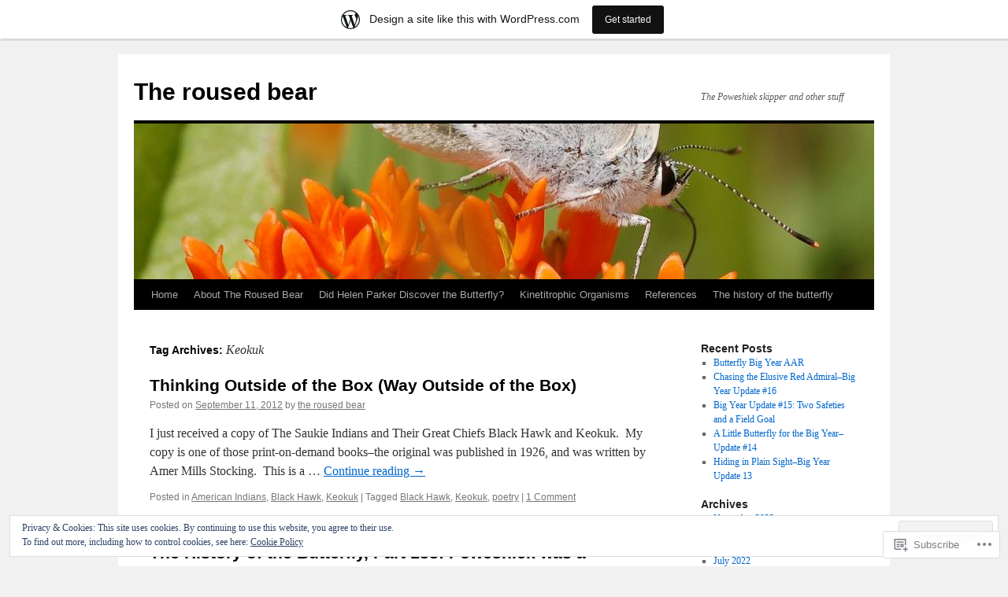

--- FILE ---
content_type: text/html; charset=UTF-8
request_url: https://therousedbear.wordpress.com/tag/keokuk/
body_size: 25239
content:
<!DOCTYPE html>
<html lang="en">
<head>
<meta charset="UTF-8" />
<title>
Keokuk | The roused bear</title>
<link rel="profile" href="https://gmpg.org/xfn/11" />
<link rel="stylesheet" type="text/css" media="all" href="https://s0.wp.com/wp-content/themes/pub/twentyten/style.css?m=1659017451i&amp;ver=20190507" />
<link rel="pingback" href="https://therousedbear.wordpress.com/xmlrpc.php">
<meta name='robots' content='max-image-preview:large' />
<link rel='dns-prefetch' href='//s0.wp.com' />
<link rel='dns-prefetch' href='//af.pubmine.com' />
<link rel="alternate" type="application/rss+xml" title="The roused bear &raquo; Feed" href="https://therousedbear.wordpress.com/feed/" />
<link rel="alternate" type="application/rss+xml" title="The roused bear &raquo; Comments Feed" href="https://therousedbear.wordpress.com/comments/feed/" />
<link rel="alternate" type="application/rss+xml" title="The roused bear &raquo; Keokuk Tag Feed" href="https://therousedbear.wordpress.com/tag/keokuk/feed/" />
	<script type="text/javascript">
		/* <![CDATA[ */
		function addLoadEvent(func) {
			var oldonload = window.onload;
			if (typeof window.onload != 'function') {
				window.onload = func;
			} else {
				window.onload = function () {
					oldonload();
					func();
				}
			}
		}
		/* ]]> */
	</script>
	<link crossorigin='anonymous' rel='stylesheet' id='all-css-0-1' href='/_static/??-eJxlje8KwjAMxF/IGodS8YP4LF0XS9b0D0vK2Nu7gcrEL4HL3f0O5mp8yYpZITVTuQXKAjMNAVUA2+qWSGjYzaCYKjtFAdGF8ehFDrAD9FzCF5HcFFEpB9O7Cdbo7+evvFsfUavz8a0hlbKdofG6TPlJmRSN+Kkwf/Sy8R7p3l1tZy+nmz2PL8nCUdI=&cssminify=yes' type='text/css' media='all' />
<style id='wp-emoji-styles-inline-css'>

	img.wp-smiley, img.emoji {
		display: inline !important;
		border: none !important;
		box-shadow: none !important;
		height: 1em !important;
		width: 1em !important;
		margin: 0 0.07em !important;
		vertical-align: -0.1em !important;
		background: none !important;
		padding: 0 !important;
	}
/*# sourceURL=wp-emoji-styles-inline-css */
</style>
<link crossorigin='anonymous' rel='stylesheet' id='all-css-2-1' href='/wp-content/plugins/gutenberg-core/v22.2.0/build/styles/block-library/style.css?m=1764855221i&cssminify=yes' type='text/css' media='all' />
<style id='wp-block-library-inline-css'>
.has-text-align-justify {
	text-align:justify;
}
.has-text-align-justify{text-align:justify;}

/*# sourceURL=wp-block-library-inline-css */
</style><style id='global-styles-inline-css'>
:root{--wp--preset--aspect-ratio--square: 1;--wp--preset--aspect-ratio--4-3: 4/3;--wp--preset--aspect-ratio--3-4: 3/4;--wp--preset--aspect-ratio--3-2: 3/2;--wp--preset--aspect-ratio--2-3: 2/3;--wp--preset--aspect-ratio--16-9: 16/9;--wp--preset--aspect-ratio--9-16: 9/16;--wp--preset--color--black: #000;--wp--preset--color--cyan-bluish-gray: #abb8c3;--wp--preset--color--white: #fff;--wp--preset--color--pale-pink: #f78da7;--wp--preset--color--vivid-red: #cf2e2e;--wp--preset--color--luminous-vivid-orange: #ff6900;--wp--preset--color--luminous-vivid-amber: #fcb900;--wp--preset--color--light-green-cyan: #7bdcb5;--wp--preset--color--vivid-green-cyan: #00d084;--wp--preset--color--pale-cyan-blue: #8ed1fc;--wp--preset--color--vivid-cyan-blue: #0693e3;--wp--preset--color--vivid-purple: #9b51e0;--wp--preset--color--blue: #0066cc;--wp--preset--color--medium-gray: #666;--wp--preset--color--light-gray: #f1f1f1;--wp--preset--gradient--vivid-cyan-blue-to-vivid-purple: linear-gradient(135deg,rgb(6,147,227) 0%,rgb(155,81,224) 100%);--wp--preset--gradient--light-green-cyan-to-vivid-green-cyan: linear-gradient(135deg,rgb(122,220,180) 0%,rgb(0,208,130) 100%);--wp--preset--gradient--luminous-vivid-amber-to-luminous-vivid-orange: linear-gradient(135deg,rgb(252,185,0) 0%,rgb(255,105,0) 100%);--wp--preset--gradient--luminous-vivid-orange-to-vivid-red: linear-gradient(135deg,rgb(255,105,0) 0%,rgb(207,46,46) 100%);--wp--preset--gradient--very-light-gray-to-cyan-bluish-gray: linear-gradient(135deg,rgb(238,238,238) 0%,rgb(169,184,195) 100%);--wp--preset--gradient--cool-to-warm-spectrum: linear-gradient(135deg,rgb(74,234,220) 0%,rgb(151,120,209) 20%,rgb(207,42,186) 40%,rgb(238,44,130) 60%,rgb(251,105,98) 80%,rgb(254,248,76) 100%);--wp--preset--gradient--blush-light-purple: linear-gradient(135deg,rgb(255,206,236) 0%,rgb(152,150,240) 100%);--wp--preset--gradient--blush-bordeaux: linear-gradient(135deg,rgb(254,205,165) 0%,rgb(254,45,45) 50%,rgb(107,0,62) 100%);--wp--preset--gradient--luminous-dusk: linear-gradient(135deg,rgb(255,203,112) 0%,rgb(199,81,192) 50%,rgb(65,88,208) 100%);--wp--preset--gradient--pale-ocean: linear-gradient(135deg,rgb(255,245,203) 0%,rgb(182,227,212) 50%,rgb(51,167,181) 100%);--wp--preset--gradient--electric-grass: linear-gradient(135deg,rgb(202,248,128) 0%,rgb(113,206,126) 100%);--wp--preset--gradient--midnight: linear-gradient(135deg,rgb(2,3,129) 0%,rgb(40,116,252) 100%);--wp--preset--font-size--small: 13px;--wp--preset--font-size--medium: 20px;--wp--preset--font-size--large: 36px;--wp--preset--font-size--x-large: 42px;--wp--preset--font-family--albert-sans: 'Albert Sans', sans-serif;--wp--preset--font-family--alegreya: Alegreya, serif;--wp--preset--font-family--arvo: Arvo, serif;--wp--preset--font-family--bodoni-moda: 'Bodoni Moda', serif;--wp--preset--font-family--bricolage-grotesque: 'Bricolage Grotesque', sans-serif;--wp--preset--font-family--cabin: Cabin, sans-serif;--wp--preset--font-family--chivo: Chivo, sans-serif;--wp--preset--font-family--commissioner: Commissioner, sans-serif;--wp--preset--font-family--cormorant: Cormorant, serif;--wp--preset--font-family--courier-prime: 'Courier Prime', monospace;--wp--preset--font-family--crimson-pro: 'Crimson Pro', serif;--wp--preset--font-family--dm-mono: 'DM Mono', monospace;--wp--preset--font-family--dm-sans: 'DM Sans', sans-serif;--wp--preset--font-family--dm-serif-display: 'DM Serif Display', serif;--wp--preset--font-family--domine: Domine, serif;--wp--preset--font-family--eb-garamond: 'EB Garamond', serif;--wp--preset--font-family--epilogue: Epilogue, sans-serif;--wp--preset--font-family--fahkwang: Fahkwang, sans-serif;--wp--preset--font-family--figtree: Figtree, sans-serif;--wp--preset--font-family--fira-sans: 'Fira Sans', sans-serif;--wp--preset--font-family--fjalla-one: 'Fjalla One', sans-serif;--wp--preset--font-family--fraunces: Fraunces, serif;--wp--preset--font-family--gabarito: Gabarito, system-ui;--wp--preset--font-family--ibm-plex-mono: 'IBM Plex Mono', monospace;--wp--preset--font-family--ibm-plex-sans: 'IBM Plex Sans', sans-serif;--wp--preset--font-family--ibarra-real-nova: 'Ibarra Real Nova', serif;--wp--preset--font-family--instrument-serif: 'Instrument Serif', serif;--wp--preset--font-family--inter: Inter, sans-serif;--wp--preset--font-family--josefin-sans: 'Josefin Sans', sans-serif;--wp--preset--font-family--jost: Jost, sans-serif;--wp--preset--font-family--libre-baskerville: 'Libre Baskerville', serif;--wp--preset--font-family--libre-franklin: 'Libre Franklin', sans-serif;--wp--preset--font-family--literata: Literata, serif;--wp--preset--font-family--lora: Lora, serif;--wp--preset--font-family--merriweather: Merriweather, serif;--wp--preset--font-family--montserrat: Montserrat, sans-serif;--wp--preset--font-family--newsreader: Newsreader, serif;--wp--preset--font-family--noto-sans-mono: 'Noto Sans Mono', sans-serif;--wp--preset--font-family--nunito: Nunito, sans-serif;--wp--preset--font-family--open-sans: 'Open Sans', sans-serif;--wp--preset--font-family--overpass: Overpass, sans-serif;--wp--preset--font-family--pt-serif: 'PT Serif', serif;--wp--preset--font-family--petrona: Petrona, serif;--wp--preset--font-family--piazzolla: Piazzolla, serif;--wp--preset--font-family--playfair-display: 'Playfair Display', serif;--wp--preset--font-family--plus-jakarta-sans: 'Plus Jakarta Sans', sans-serif;--wp--preset--font-family--poppins: Poppins, sans-serif;--wp--preset--font-family--raleway: Raleway, sans-serif;--wp--preset--font-family--roboto: Roboto, sans-serif;--wp--preset--font-family--roboto-slab: 'Roboto Slab', serif;--wp--preset--font-family--rubik: Rubik, sans-serif;--wp--preset--font-family--rufina: Rufina, serif;--wp--preset--font-family--sora: Sora, sans-serif;--wp--preset--font-family--source-sans-3: 'Source Sans 3', sans-serif;--wp--preset--font-family--source-serif-4: 'Source Serif 4', serif;--wp--preset--font-family--space-mono: 'Space Mono', monospace;--wp--preset--font-family--syne: Syne, sans-serif;--wp--preset--font-family--texturina: Texturina, serif;--wp--preset--font-family--urbanist: Urbanist, sans-serif;--wp--preset--font-family--work-sans: 'Work Sans', sans-serif;--wp--preset--spacing--20: 0.44rem;--wp--preset--spacing--30: 0.67rem;--wp--preset--spacing--40: 1rem;--wp--preset--spacing--50: 1.5rem;--wp--preset--spacing--60: 2.25rem;--wp--preset--spacing--70: 3.38rem;--wp--preset--spacing--80: 5.06rem;--wp--preset--shadow--natural: 6px 6px 9px rgba(0, 0, 0, 0.2);--wp--preset--shadow--deep: 12px 12px 50px rgba(0, 0, 0, 0.4);--wp--preset--shadow--sharp: 6px 6px 0px rgba(0, 0, 0, 0.2);--wp--preset--shadow--outlined: 6px 6px 0px -3px rgb(255, 255, 255), 6px 6px rgb(0, 0, 0);--wp--preset--shadow--crisp: 6px 6px 0px rgb(0, 0, 0);}:where(.is-layout-flex){gap: 0.5em;}:where(.is-layout-grid){gap: 0.5em;}body .is-layout-flex{display: flex;}.is-layout-flex{flex-wrap: wrap;align-items: center;}.is-layout-flex > :is(*, div){margin: 0;}body .is-layout-grid{display: grid;}.is-layout-grid > :is(*, div){margin: 0;}:where(.wp-block-columns.is-layout-flex){gap: 2em;}:where(.wp-block-columns.is-layout-grid){gap: 2em;}:where(.wp-block-post-template.is-layout-flex){gap: 1.25em;}:where(.wp-block-post-template.is-layout-grid){gap: 1.25em;}.has-black-color{color: var(--wp--preset--color--black) !important;}.has-cyan-bluish-gray-color{color: var(--wp--preset--color--cyan-bluish-gray) !important;}.has-white-color{color: var(--wp--preset--color--white) !important;}.has-pale-pink-color{color: var(--wp--preset--color--pale-pink) !important;}.has-vivid-red-color{color: var(--wp--preset--color--vivid-red) !important;}.has-luminous-vivid-orange-color{color: var(--wp--preset--color--luminous-vivid-orange) !important;}.has-luminous-vivid-amber-color{color: var(--wp--preset--color--luminous-vivid-amber) !important;}.has-light-green-cyan-color{color: var(--wp--preset--color--light-green-cyan) !important;}.has-vivid-green-cyan-color{color: var(--wp--preset--color--vivid-green-cyan) !important;}.has-pale-cyan-blue-color{color: var(--wp--preset--color--pale-cyan-blue) !important;}.has-vivid-cyan-blue-color{color: var(--wp--preset--color--vivid-cyan-blue) !important;}.has-vivid-purple-color{color: var(--wp--preset--color--vivid-purple) !important;}.has-black-background-color{background-color: var(--wp--preset--color--black) !important;}.has-cyan-bluish-gray-background-color{background-color: var(--wp--preset--color--cyan-bluish-gray) !important;}.has-white-background-color{background-color: var(--wp--preset--color--white) !important;}.has-pale-pink-background-color{background-color: var(--wp--preset--color--pale-pink) !important;}.has-vivid-red-background-color{background-color: var(--wp--preset--color--vivid-red) !important;}.has-luminous-vivid-orange-background-color{background-color: var(--wp--preset--color--luminous-vivid-orange) !important;}.has-luminous-vivid-amber-background-color{background-color: var(--wp--preset--color--luminous-vivid-amber) !important;}.has-light-green-cyan-background-color{background-color: var(--wp--preset--color--light-green-cyan) !important;}.has-vivid-green-cyan-background-color{background-color: var(--wp--preset--color--vivid-green-cyan) !important;}.has-pale-cyan-blue-background-color{background-color: var(--wp--preset--color--pale-cyan-blue) !important;}.has-vivid-cyan-blue-background-color{background-color: var(--wp--preset--color--vivid-cyan-blue) !important;}.has-vivid-purple-background-color{background-color: var(--wp--preset--color--vivid-purple) !important;}.has-black-border-color{border-color: var(--wp--preset--color--black) !important;}.has-cyan-bluish-gray-border-color{border-color: var(--wp--preset--color--cyan-bluish-gray) !important;}.has-white-border-color{border-color: var(--wp--preset--color--white) !important;}.has-pale-pink-border-color{border-color: var(--wp--preset--color--pale-pink) !important;}.has-vivid-red-border-color{border-color: var(--wp--preset--color--vivid-red) !important;}.has-luminous-vivid-orange-border-color{border-color: var(--wp--preset--color--luminous-vivid-orange) !important;}.has-luminous-vivid-amber-border-color{border-color: var(--wp--preset--color--luminous-vivid-amber) !important;}.has-light-green-cyan-border-color{border-color: var(--wp--preset--color--light-green-cyan) !important;}.has-vivid-green-cyan-border-color{border-color: var(--wp--preset--color--vivid-green-cyan) !important;}.has-pale-cyan-blue-border-color{border-color: var(--wp--preset--color--pale-cyan-blue) !important;}.has-vivid-cyan-blue-border-color{border-color: var(--wp--preset--color--vivid-cyan-blue) !important;}.has-vivid-purple-border-color{border-color: var(--wp--preset--color--vivid-purple) !important;}.has-vivid-cyan-blue-to-vivid-purple-gradient-background{background: var(--wp--preset--gradient--vivid-cyan-blue-to-vivid-purple) !important;}.has-light-green-cyan-to-vivid-green-cyan-gradient-background{background: var(--wp--preset--gradient--light-green-cyan-to-vivid-green-cyan) !important;}.has-luminous-vivid-amber-to-luminous-vivid-orange-gradient-background{background: var(--wp--preset--gradient--luminous-vivid-amber-to-luminous-vivid-orange) !important;}.has-luminous-vivid-orange-to-vivid-red-gradient-background{background: var(--wp--preset--gradient--luminous-vivid-orange-to-vivid-red) !important;}.has-very-light-gray-to-cyan-bluish-gray-gradient-background{background: var(--wp--preset--gradient--very-light-gray-to-cyan-bluish-gray) !important;}.has-cool-to-warm-spectrum-gradient-background{background: var(--wp--preset--gradient--cool-to-warm-spectrum) !important;}.has-blush-light-purple-gradient-background{background: var(--wp--preset--gradient--blush-light-purple) !important;}.has-blush-bordeaux-gradient-background{background: var(--wp--preset--gradient--blush-bordeaux) !important;}.has-luminous-dusk-gradient-background{background: var(--wp--preset--gradient--luminous-dusk) !important;}.has-pale-ocean-gradient-background{background: var(--wp--preset--gradient--pale-ocean) !important;}.has-electric-grass-gradient-background{background: var(--wp--preset--gradient--electric-grass) !important;}.has-midnight-gradient-background{background: var(--wp--preset--gradient--midnight) !important;}.has-small-font-size{font-size: var(--wp--preset--font-size--small) !important;}.has-medium-font-size{font-size: var(--wp--preset--font-size--medium) !important;}.has-large-font-size{font-size: var(--wp--preset--font-size--large) !important;}.has-x-large-font-size{font-size: var(--wp--preset--font-size--x-large) !important;}.has-albert-sans-font-family{font-family: var(--wp--preset--font-family--albert-sans) !important;}.has-alegreya-font-family{font-family: var(--wp--preset--font-family--alegreya) !important;}.has-arvo-font-family{font-family: var(--wp--preset--font-family--arvo) !important;}.has-bodoni-moda-font-family{font-family: var(--wp--preset--font-family--bodoni-moda) !important;}.has-bricolage-grotesque-font-family{font-family: var(--wp--preset--font-family--bricolage-grotesque) !important;}.has-cabin-font-family{font-family: var(--wp--preset--font-family--cabin) !important;}.has-chivo-font-family{font-family: var(--wp--preset--font-family--chivo) !important;}.has-commissioner-font-family{font-family: var(--wp--preset--font-family--commissioner) !important;}.has-cormorant-font-family{font-family: var(--wp--preset--font-family--cormorant) !important;}.has-courier-prime-font-family{font-family: var(--wp--preset--font-family--courier-prime) !important;}.has-crimson-pro-font-family{font-family: var(--wp--preset--font-family--crimson-pro) !important;}.has-dm-mono-font-family{font-family: var(--wp--preset--font-family--dm-mono) !important;}.has-dm-sans-font-family{font-family: var(--wp--preset--font-family--dm-sans) !important;}.has-dm-serif-display-font-family{font-family: var(--wp--preset--font-family--dm-serif-display) !important;}.has-domine-font-family{font-family: var(--wp--preset--font-family--domine) !important;}.has-eb-garamond-font-family{font-family: var(--wp--preset--font-family--eb-garamond) !important;}.has-epilogue-font-family{font-family: var(--wp--preset--font-family--epilogue) !important;}.has-fahkwang-font-family{font-family: var(--wp--preset--font-family--fahkwang) !important;}.has-figtree-font-family{font-family: var(--wp--preset--font-family--figtree) !important;}.has-fira-sans-font-family{font-family: var(--wp--preset--font-family--fira-sans) !important;}.has-fjalla-one-font-family{font-family: var(--wp--preset--font-family--fjalla-one) !important;}.has-fraunces-font-family{font-family: var(--wp--preset--font-family--fraunces) !important;}.has-gabarito-font-family{font-family: var(--wp--preset--font-family--gabarito) !important;}.has-ibm-plex-mono-font-family{font-family: var(--wp--preset--font-family--ibm-plex-mono) !important;}.has-ibm-plex-sans-font-family{font-family: var(--wp--preset--font-family--ibm-plex-sans) !important;}.has-ibarra-real-nova-font-family{font-family: var(--wp--preset--font-family--ibarra-real-nova) !important;}.has-instrument-serif-font-family{font-family: var(--wp--preset--font-family--instrument-serif) !important;}.has-inter-font-family{font-family: var(--wp--preset--font-family--inter) !important;}.has-josefin-sans-font-family{font-family: var(--wp--preset--font-family--josefin-sans) !important;}.has-jost-font-family{font-family: var(--wp--preset--font-family--jost) !important;}.has-libre-baskerville-font-family{font-family: var(--wp--preset--font-family--libre-baskerville) !important;}.has-libre-franklin-font-family{font-family: var(--wp--preset--font-family--libre-franklin) !important;}.has-literata-font-family{font-family: var(--wp--preset--font-family--literata) !important;}.has-lora-font-family{font-family: var(--wp--preset--font-family--lora) !important;}.has-merriweather-font-family{font-family: var(--wp--preset--font-family--merriweather) !important;}.has-montserrat-font-family{font-family: var(--wp--preset--font-family--montserrat) !important;}.has-newsreader-font-family{font-family: var(--wp--preset--font-family--newsreader) !important;}.has-noto-sans-mono-font-family{font-family: var(--wp--preset--font-family--noto-sans-mono) !important;}.has-nunito-font-family{font-family: var(--wp--preset--font-family--nunito) !important;}.has-open-sans-font-family{font-family: var(--wp--preset--font-family--open-sans) !important;}.has-overpass-font-family{font-family: var(--wp--preset--font-family--overpass) !important;}.has-pt-serif-font-family{font-family: var(--wp--preset--font-family--pt-serif) !important;}.has-petrona-font-family{font-family: var(--wp--preset--font-family--petrona) !important;}.has-piazzolla-font-family{font-family: var(--wp--preset--font-family--piazzolla) !important;}.has-playfair-display-font-family{font-family: var(--wp--preset--font-family--playfair-display) !important;}.has-plus-jakarta-sans-font-family{font-family: var(--wp--preset--font-family--plus-jakarta-sans) !important;}.has-poppins-font-family{font-family: var(--wp--preset--font-family--poppins) !important;}.has-raleway-font-family{font-family: var(--wp--preset--font-family--raleway) !important;}.has-roboto-font-family{font-family: var(--wp--preset--font-family--roboto) !important;}.has-roboto-slab-font-family{font-family: var(--wp--preset--font-family--roboto-slab) !important;}.has-rubik-font-family{font-family: var(--wp--preset--font-family--rubik) !important;}.has-rufina-font-family{font-family: var(--wp--preset--font-family--rufina) !important;}.has-sora-font-family{font-family: var(--wp--preset--font-family--sora) !important;}.has-source-sans-3-font-family{font-family: var(--wp--preset--font-family--source-sans-3) !important;}.has-source-serif-4-font-family{font-family: var(--wp--preset--font-family--source-serif-4) !important;}.has-space-mono-font-family{font-family: var(--wp--preset--font-family--space-mono) !important;}.has-syne-font-family{font-family: var(--wp--preset--font-family--syne) !important;}.has-texturina-font-family{font-family: var(--wp--preset--font-family--texturina) !important;}.has-urbanist-font-family{font-family: var(--wp--preset--font-family--urbanist) !important;}.has-work-sans-font-family{font-family: var(--wp--preset--font-family--work-sans) !important;}
/*# sourceURL=global-styles-inline-css */
</style>

<style id='classic-theme-styles-inline-css'>
/*! This file is auto-generated */
.wp-block-button__link{color:#fff;background-color:#32373c;border-radius:9999px;box-shadow:none;text-decoration:none;padding:calc(.667em + 2px) calc(1.333em + 2px);font-size:1.125em}.wp-block-file__button{background:#32373c;color:#fff;text-decoration:none}
/*# sourceURL=/wp-includes/css/classic-themes.min.css */
</style>
<link crossorigin='anonymous' rel='stylesheet' id='all-css-4-1' href='/_static/??-eJyNT+1Ow0AMeyHS0K2D/UE8y/WalWz3pUtKtbcn3cYYQqr4E50t22fjXMDnpJQUS5hGToI+9yH7k+CmafdNC8KxBIJKn02HA4veFSB6DtR4kSd8CIoT/GRVMj4Wp4si0sCOAkWTrdnmYh7o+1JJBOxGniLohxnlj+9KY5l61NmIs7F4Lfg/7WUFXP5cK1XJQkd7jmiqB7hmGimDVXHKOf0CcAiO65r1SFqcP90wxpyXM0zBBnA6cGIlEF9zCN+77puW3Pf41r7uNvuXbdc9H78AfT+39w==&cssminify=yes' type='text/css' media='all' />
<style id='jetpack-global-styles-frontend-style-inline-css'>
:root { --font-headings: unset; --font-base: unset; --font-headings-default: -apple-system,BlinkMacSystemFont,"Segoe UI",Roboto,Oxygen-Sans,Ubuntu,Cantarell,"Helvetica Neue",sans-serif; --font-base-default: -apple-system,BlinkMacSystemFont,"Segoe UI",Roboto,Oxygen-Sans,Ubuntu,Cantarell,"Helvetica Neue",sans-serif;}
/*# sourceURL=jetpack-global-styles-frontend-style-inline-css */
</style>
<link crossorigin='anonymous' rel='stylesheet' id='all-css-6-1' href='/wp-content/themes/h4/global.css?m=1420737423i&cssminify=yes' type='text/css' media='all' />
<script type="text/javascript" id="wpcom-actionbar-placeholder-js-extra">
/* <![CDATA[ */
var actionbardata = {"siteID":"14597943","postID":"0","siteURL":"https://therousedbear.wordpress.com","xhrURL":"https://therousedbear.wordpress.com/wp-admin/admin-ajax.php","nonce":"8d63a61e57","isLoggedIn":"","statusMessage":"","subsEmailDefault":"instantly","proxyScriptUrl":"https://s0.wp.com/wp-content/js/wpcom-proxy-request.js?m=1513050504i&amp;ver=20211021","i18n":{"followedText":"New posts from this site will now appear in your \u003Ca href=\"https://wordpress.com/reader\"\u003EReader\u003C/a\u003E","foldBar":"Collapse this bar","unfoldBar":"Expand this bar","shortLinkCopied":"Shortlink copied to clipboard."}};
//# sourceURL=wpcom-actionbar-placeholder-js-extra
/* ]]> */
</script>
<script type="text/javascript" id="jetpack-mu-wpcom-settings-js-before">
/* <![CDATA[ */
var JETPACK_MU_WPCOM_SETTINGS = {"assetsUrl":"https://s0.wp.com/wp-content/mu-plugins/jetpack-mu-wpcom-plugin/moon/jetpack_vendor/automattic/jetpack-mu-wpcom/src/build/"};
//# sourceURL=jetpack-mu-wpcom-settings-js-before
/* ]]> */
</script>
<script crossorigin='anonymous' type='text/javascript'  src='/_static/??/wp-content/js/rlt-proxy.js,/wp-content/blog-plugins/wordads-classes/js/cmp/v2/cmp-non-gdpr.js?m=1720530689j'></script>
<script type="text/javascript" id="rlt-proxy-js-after">
/* <![CDATA[ */
	rltInitialize( {"token":null,"iframeOrigins":["https:\/\/widgets.wp.com"]} );
//# sourceURL=rlt-proxy-js-after
/* ]]> */
</script>
<link rel="EditURI" type="application/rsd+xml" title="RSD" href="https://therousedbear.wordpress.com/xmlrpc.php?rsd" />
<meta name="generator" content="WordPress.com" />

<!-- Jetpack Open Graph Tags -->
<meta property="og:type" content="website" />
<meta property="og:title" content="Keokuk &#8211; The roused bear" />
<meta property="og:url" content="https://therousedbear.wordpress.com/tag/keokuk/" />
<meta property="og:site_name" content="The roused bear" />
<meta property="og:image" content="https://secure.gravatar.com/blavatar/7b154cd9b6e5019eaaa162c075c0565cd48e126bbd2ec9c82e78148e83b7e2dc?s=200&#038;ts=1768982543" />
<meta property="og:image:width" content="200" />
<meta property="og:image:height" content="200" />
<meta property="og:image:alt" content="" />
<meta property="og:locale" content="en_US" />
<meta property="fb:app_id" content="249643311490" />

<!-- End Jetpack Open Graph Tags -->
<link rel="shortcut icon" type="image/x-icon" href="https://secure.gravatar.com/blavatar/7b154cd9b6e5019eaaa162c075c0565cd48e126bbd2ec9c82e78148e83b7e2dc?s=32" sizes="16x16" />
<link rel="icon" type="image/x-icon" href="https://secure.gravatar.com/blavatar/7b154cd9b6e5019eaaa162c075c0565cd48e126bbd2ec9c82e78148e83b7e2dc?s=32" sizes="16x16" />
<link rel="apple-touch-icon" href="https://secure.gravatar.com/blavatar/7b154cd9b6e5019eaaa162c075c0565cd48e126bbd2ec9c82e78148e83b7e2dc?s=114" />
<link rel='openid.server' href='https://therousedbear.wordpress.com/?openidserver=1' />
<link rel='openid.delegate' href='https://therousedbear.wordpress.com/' />
<link rel="search" type="application/opensearchdescription+xml" href="https://therousedbear.wordpress.com/osd.xml" title="The roused bear" />
<link rel="search" type="application/opensearchdescription+xml" href="https://s1.wp.com/opensearch.xml" title="WordPress.com" />
<meta name="description" content="Posts about Keokuk written by the roused bear" />
<script type="text/javascript">
/* <![CDATA[ */
var wa_client = {}; wa_client.cmd = []; wa_client.config = { 'blog_id': 14597943, 'blog_language': 'en', 'is_wordads': false, 'hosting_type': 0, 'afp_account_id': null, 'afp_host_id': 5038568878849053, 'theme': 'pub/twentyten', '_': { 'title': 'Advertisement', 'privacy_settings': 'Privacy Settings' }, 'formats': [ 'belowpost', 'bottom_sticky', 'sidebar_sticky_right', 'sidebar', 'gutenberg_rectangle', 'gutenberg_leaderboard', 'gutenberg_mobile_leaderboard', 'gutenberg_skyscraper' ] };
/* ]]> */
</script>
		<script type="text/javascript">

			window.doNotSellCallback = function() {

				var linkElements = [
					'a[href="https://wordpress.com/?ref=footer_blog"]',
					'a[href="https://wordpress.com/?ref=footer_website"]',
					'a[href="https://wordpress.com/?ref=vertical_footer"]',
					'a[href^="https://wordpress.com/?ref=footer_segment_"]',
				].join(',');

				var dnsLink = document.createElement( 'a' );
				dnsLink.href = 'https://wordpress.com/advertising-program-optout/';
				dnsLink.classList.add( 'do-not-sell-link' );
				dnsLink.rel = 'nofollow';
				dnsLink.style.marginLeft = '0.5em';
				dnsLink.textContent = 'Do Not Sell or Share My Personal Information';

				var creditLinks = document.querySelectorAll( linkElements );

				if ( 0 === creditLinks.length ) {
					return false;
				}

				Array.prototype.forEach.call( creditLinks, function( el ) {
					el.insertAdjacentElement( 'afterend', dnsLink );
				});

				return true;
			};

		</script>
		<script type="text/javascript">
	window.google_analytics_uacct = "UA-52447-2";
</script>

<script type="text/javascript">
	var _gaq = _gaq || [];
	_gaq.push(['_setAccount', 'UA-52447-2']);
	_gaq.push(['_gat._anonymizeIp']);
	_gaq.push(['_setDomainName', 'wordpress.com']);
	_gaq.push(['_initData']);
	_gaq.push(['_trackPageview']);

	(function() {
		var ga = document.createElement('script'); ga.type = 'text/javascript'; ga.async = true;
		ga.src = ('https:' == document.location.protocol ? 'https://ssl' : 'http://www') + '.google-analytics.com/ga.js';
		(document.getElementsByTagName('head')[0] || document.getElementsByTagName('body')[0]).appendChild(ga);
	})();
</script>
<link crossorigin='anonymous' rel='stylesheet' id='all-css-0-3' href='/_static/??-eJyNzUEKwkAMheELOQ21aHEhHkXaTCipmWRoMoi3V8GNG3H5wc97cK8JTYM0oLRUpS2sDitFnfD2MRQzhSsrwtxYMnibHTeuwfaKv9QV1g7dd/D/crHchByChXJaJhHaHr/0PriUcz8ehtN4HPr9+gQ8j0sp&cssminify=yes' type='text/css' media='all' />
</head>

<body class="archive tag tag-keokuk tag-471486 wp-theme-pubtwentyten customizer-styles-applied single-author jetpack-reblog-enabled has-marketing-bar has-marketing-bar-theme-twenty-ten">
<div id="wrapper" class="hfeed">
	<div id="header">
		<div id="masthead">
			<div id="branding" role="banner">
								<div id="site-title">
					<span>
						<a href="https://therousedbear.wordpress.com/" title="The roused bear" rel="home">The roused bear</a>
					</span>
				</div>
				<div id="site-description">The Poweshiek skipper and other stuff</div>

									<a class="home-link" href="https://therousedbear.wordpress.com/" title="The roused bear" rel="home">
						<img src="https://therousedbear.wordpress.com/wp-content/uploads/2010/07/header.jpg" width="940" height="198" alt="" />
					</a>
								</div><!-- #branding -->

			<div id="access" role="navigation">
								<div class="skip-link screen-reader-text"><a href="#content" title="Skip to content">Skip to content</a></div>
				<div class="menu"><ul>
<li ><a href="https://therousedbear.wordpress.com/">Home</a></li><li class="page_item page-item-2"><a href="https://therousedbear.wordpress.com/about/">About The Roused&nbsp;Bear</a></li>
<li class="page_item page-item-1270"><a href="https://therousedbear.wordpress.com/did-helen-parker-discover-the-butterfly/">Did Helen Parker Discover the&nbsp;Butterfly?</a></li>
<li class="page_item page-item-3201"><a href="https://therousedbear.wordpress.com/kinetitrophic-organisms/">Kinetitrophic Organisms</a></li>
<li class="page_item page-item-363"><a href="https://therousedbear.wordpress.com/references/">References</a></li>
<li class="page_item page-item-193"><a href="https://therousedbear.wordpress.com/the-history-of-the-butterfly/">The history of the&nbsp;butterfly</a></li>
</ul></div>
			</div><!-- #access -->
		</div><!-- #masthead -->
	</div><!-- #header -->

	<div id="main">

		<div id="container">
			<div id="content" role="main">

				<h1 class="page-title">Tag Archives: <span>Keokuk</span></h1>

				
	<div id="nav-above" class="navigation">
		<div class="nav-previous"><a href="https://therousedbear.wordpress.com/tag/keokuk/page/2/" ><span class="meta-nav">&larr;</span> Older posts</a></div>
		<div class="nav-next"></div>
	</div><!-- #nav-above -->



	
			<div id="post-4661" class="post-4661 post type-post status-publish format-standard hentry category-american-indians category-black-hawk category-keokuk tag-black-hawk tag-keokuk tag-poetry">
			<h2 class="entry-title"><a href="https://therousedbear.wordpress.com/2012/09/11/thinking-outside-of-the-box-way-outside-of-the-box/" rel="bookmark">Thinking Outside of the Box  (Way Outside of the&nbsp;Box)</a></h2>

			<div class="entry-meta">
				<span class="meta-prep meta-prep-author">Posted on</span> <a href="https://therousedbear.wordpress.com/2012/09/11/thinking-outside-of-the-box-way-outside-of-the-box/" title="8:47 pm" rel="bookmark"><span class="entry-date">September 11, 2012</span></a> <span class="meta-sep">by</span> <span class="author vcard"><a class="url fn n" href="https://therousedbear.wordpress.com/author/thoughtsfromiowa/" title="View all posts by the roused bear">the roused bear</a></span>			</div><!-- .entry-meta -->

					<div class="entry-summary">
				<p>I just received a copy of The Saukie Indians and Their Great Chiefs Black Hawk and Keokuk.  My copy is one of those print-on-demand books&#8211;the original was published in 1926, and was written by Amer Mills Stocking.  This is a &hellip; <a href="https://therousedbear.wordpress.com/2012/09/11/thinking-outside-of-the-box-way-outside-of-the-box/">Continue reading <span class="meta-nav">&rarr;</span></a></p>
			</div><!-- .entry-summary -->
	
			<div class="entry-utility">
													<span class="cat-links">
						<span class="entry-utility-prep entry-utility-prep-cat-links">Posted in</span> <a href="https://therousedbear.wordpress.com/category/american-indians/" rel="category tag">American Indians</a>, <a href="https://therousedbear.wordpress.com/category/american-indians/black-hawk/" rel="category tag">Black Hawk</a>, <a href="https://therousedbear.wordpress.com/category/american-indians/keokuk/" rel="category tag">Keokuk</a>					</span>
					<span class="meta-sep">|</span>
				
								<span class="tag-links">
					<span class="entry-utility-prep entry-utility-prep-tag-links">Tagged</span> <a href="https://therousedbear.wordpress.com/tag/black-hawk/" rel="tag">Black Hawk</a>, <a href="https://therousedbear.wordpress.com/tag/keokuk/" rel="tag">Keokuk</a>, <a href="https://therousedbear.wordpress.com/tag/poetry/" rel="tag">poetry</a>				</span>
				<span class="meta-sep">|</span>
				
				<span class="comments-link"><a href="https://therousedbear.wordpress.com/2012/09/11/thinking-outside-of-the-box-way-outside-of-the-box/#comments">1 Comment</a></span>

							</div><!-- .entry-utility -->
		</div><!-- #post-4661 -->

		
	

	
			<div id="post-3748" class="post-3748 post type-post status-publish format-standard hentry category-american-indians category-fox-tribe category-keokuk category-meskwaki category-oarisma-poweshiek category-poweshiek category-the-history-of-the-butterfly tag-indian-removal tag-keokuk tag-money-chiefs tag-poweshiek">
			<h2 class="entry-title"><a href="https://therousedbear.wordpress.com/2012/02/01/the-history-of-the-butterfly-part-138-poweshiek-was-a-money-chief/" rel="bookmark">The History of the Butterfly, Part 138:  Poweshiek was a Money&nbsp;Chief</a></h2>

			<div class="entry-meta">
				<span class="meta-prep meta-prep-author">Posted on</span> <a href="https://therousedbear.wordpress.com/2012/02/01/the-history-of-the-butterfly-part-138-poweshiek-was-a-money-chief/" title="8:18 pm" rel="bookmark"><span class="entry-date">February 1, 2012</span></a> <span class="meta-sep">by</span> <span class="author vcard"><a class="url fn n" href="https://therousedbear.wordpress.com/author/thoughtsfromiowa/" title="View all posts by the roused bear">the roused bear</a></span>			</div><!-- .entry-meta -->

					<div class="entry-summary">
				<p>The Sauk and Meskwaki, prior to the years of Indian Removal, had a fairly structured society. Political events were handled in a council, and a small number of individuals held significant positions within the council. A number of these people &hellip; <a href="https://therousedbear.wordpress.com/2012/02/01/the-history-of-the-butterfly-part-138-poweshiek-was-a-money-chief/">Continue reading <span class="meta-nav">&rarr;</span></a></p>
			</div><!-- .entry-summary -->
	
			<div class="entry-utility">
													<span class="cat-links">
						<span class="entry-utility-prep entry-utility-prep-cat-links">Posted in</span> <a href="https://therousedbear.wordpress.com/category/american-indians/" rel="category tag">American Indians</a>, <a href="https://therousedbear.wordpress.com/category/american-indians/fox-tribe/" rel="category tag">Fox tribe</a>, <a href="https://therousedbear.wordpress.com/category/american-indians/keokuk/" rel="category tag">Keokuk</a>, <a href="https://therousedbear.wordpress.com/category/american-indians/meskwaki/" rel="category tag">Meskwaki</a>, <a href="https://therousedbear.wordpress.com/category/butterflies/oarisma-poweshiek/" rel="category tag">oarisma poweshiek</a>, <a href="https://therousedbear.wordpress.com/category/american-indians/poweshiek/" rel="category tag">Poweshiek</a>, <a href="https://therousedbear.wordpress.com/category/the-history-of-the-butterfly/" rel="category tag">The History of the Butterfly</a>					</span>
					<span class="meta-sep">|</span>
				
								<span class="tag-links">
					<span class="entry-utility-prep entry-utility-prep-tag-links">Tagged</span> <a href="https://therousedbear.wordpress.com/tag/indian-removal/" rel="tag">Indian removal</a>, <a href="https://therousedbear.wordpress.com/tag/keokuk/" rel="tag">Keokuk</a>, <a href="https://therousedbear.wordpress.com/tag/money-chiefs/" rel="tag">money chiefs</a>, <a href="https://therousedbear.wordpress.com/tag/poweshiek/" rel="tag">Poweshiek</a>				</span>
				<span class="meta-sep">|</span>
				
				<span class="comments-link"><a href="https://therousedbear.wordpress.com/2012/02/01/the-history-of-the-butterfly-part-138-poweshiek-was-a-money-chief/#respond">Leave a comment</a></span>

							</div><!-- .entry-utility -->
		</div><!-- #post-3748 -->

		
	

	
			<div id="post-3642" class="post-3642 post type-post status-publish format-standard hentry category-american-indians category-keokuk tag-300-dollar-horse tag-catlin tag-keokuk tag-prejudice">
			<h2 class="entry-title"><a href="https://therousedbear.wordpress.com/2011/12/26/the-history-of-the-butterfly-part-129-keokuk-and-the-300-dollar-horse/" rel="bookmark">The History of the Butterfly, Part 129:  Keokuk and the 300 Dollar&nbsp;Horse</a></h2>

			<div class="entry-meta">
				<span class="meta-prep meta-prep-author">Posted on</span> <a href="https://therousedbear.wordpress.com/2011/12/26/the-history-of-the-butterfly-part-129-keokuk-and-the-300-dollar-horse/" title="8:31 am" rel="bookmark"><span class="entry-date">December 26, 2011</span></a> <span class="meta-sep">by</span> <span class="author vcard"><a class="url fn n" href="https://therousedbear.wordpress.com/author/thoughtsfromiowa/" title="View all posts by the roused bear">the roused bear</a></span>			</div><!-- .entry-meta -->

					<div class="entry-summary">
				<p>The Sauk and Fox Indians toured the east—first, they had negotiations in Washington.  Then they were treated like rock stars in Boston.  The rest of the trip was not so noteworthy, but there was an interesting conversation recorded when they &hellip; <a href="https://therousedbear.wordpress.com/2011/12/26/the-history-of-the-butterfly-part-129-keokuk-and-the-300-dollar-horse/">Continue reading <span class="meta-nav">&rarr;</span></a></p>
			</div><!-- .entry-summary -->
	
			<div class="entry-utility">
													<span class="cat-links">
						<span class="entry-utility-prep entry-utility-prep-cat-links">Posted in</span> <a href="https://therousedbear.wordpress.com/category/american-indians/" rel="category tag">American Indians</a>, <a href="https://therousedbear.wordpress.com/category/american-indians/keokuk/" rel="category tag">Keokuk</a>					</span>
					<span class="meta-sep">|</span>
				
								<span class="tag-links">
					<span class="entry-utility-prep entry-utility-prep-tag-links">Tagged</span> <a href="https://therousedbear.wordpress.com/tag/300-dollar-horse/" rel="tag">300 dollar horse</a>, <a href="https://therousedbear.wordpress.com/tag/catlin/" rel="tag">Catlin</a>, <a href="https://therousedbear.wordpress.com/tag/keokuk/" rel="tag">Keokuk</a>, <a href="https://therousedbear.wordpress.com/tag/prejudice/" rel="tag">prejudice</a>				</span>
				<span class="meta-sep">|</span>
				
				<span class="comments-link"><a href="https://therousedbear.wordpress.com/2011/12/26/the-history-of-the-butterfly-part-129-keokuk-and-the-300-dollar-horse/#respond">Leave a comment</a></span>

							</div><!-- .entry-utility -->
		</div><!-- #post-3642 -->

		
	

	
			<div id="post-3600" class="post-3600 post type-post status-publish format-standard hentry category-american-indians category-black-hawk category-keokuk category-kishkekosh-american-indians category-meskwaki category-poweshiek category-the-history-of-the-butterfly tag-1947774 tag-black-hawk tag-boston tag-indian-removal tag-keokuk tag-poweshiek">
			<h2 class="entry-title"><a href="https://therousedbear.wordpress.com/2011/12/19/the-history-of-the-butterfly-part-126-more-from-boston/" rel="bookmark">The History of the Butterfly, Part 126:  More from&nbsp;Boston</a></h2>

			<div class="entry-meta">
				<span class="meta-prep meta-prep-author">Posted on</span> <a href="https://therousedbear.wordpress.com/2011/12/19/the-history-of-the-butterfly-part-126-more-from-boston/" title="9:14 pm" rel="bookmark"><span class="entry-date">December 19, 2011</span></a> <span class="meta-sep">by</span> <span class="author vcard"><a class="url fn n" href="https://therousedbear.wordpress.com/author/thoughtsfromiowa/" title="View all posts by the roused bear">the roused bear</a></span>			</div><!-- .entry-meta -->

					<div class="entry-summary">
				<p>This etching of Faneuil Hall in Boston is identified as being from the 1830&#8217;s by Wikimedia commons because of additions made to the structure, in spite of the date written on the etching. More from the November 11, 1837 Niles &hellip; <a href="https://therousedbear.wordpress.com/2011/12/19/the-history-of-the-butterfly-part-126-more-from-boston/">Continue reading <span class="meta-nav">&rarr;</span></a></p>
			</div><!-- .entry-summary -->
	
			<div class="entry-utility">
													<span class="cat-links">
						<span class="entry-utility-prep entry-utility-prep-cat-links">Posted in</span> <a href="https://therousedbear.wordpress.com/category/american-indians/" rel="category tag">American Indians</a>, <a href="https://therousedbear.wordpress.com/category/american-indians/black-hawk/" rel="category tag">Black Hawk</a>, <a href="https://therousedbear.wordpress.com/category/american-indians/keokuk/" rel="category tag">Keokuk</a>, <a href="https://therousedbear.wordpress.com/category/american-indians/kishkekosh-american-indians/" rel="category tag">Kishkekosh</a>, <a href="https://therousedbear.wordpress.com/category/american-indians/meskwaki/" rel="category tag">Meskwaki</a>, <a href="https://therousedbear.wordpress.com/category/american-indians/poweshiek/" rel="category tag">Poweshiek</a>, <a href="https://therousedbear.wordpress.com/category/the-history-of-the-butterfly/" rel="category tag">The History of the Butterfly</a>					</span>
					<span class="meta-sep">|</span>
				
								<span class="tag-links">
					<span class="entry-utility-prep entry-utility-prep-tag-links">Tagged</span> <a href="https://therousedbear.wordpress.com/tag/1837/" rel="tag">1837</a>, <a href="https://therousedbear.wordpress.com/tag/black-hawk/" rel="tag">Black Hawk</a>, <a href="https://therousedbear.wordpress.com/tag/boston/" rel="tag">Boston</a>, <a href="https://therousedbear.wordpress.com/tag/indian-removal/" rel="tag">Indian removal</a>, <a href="https://therousedbear.wordpress.com/tag/keokuk/" rel="tag">Keokuk</a>, <a href="https://therousedbear.wordpress.com/tag/poweshiek/" rel="tag">Poweshiek</a>				</span>
				<span class="meta-sep">|</span>
				
				<span class="comments-link"><a href="https://therousedbear.wordpress.com/2011/12/19/the-history-of-the-butterfly-part-126-more-from-boston/#respond">Leave a comment</a></span>

							</div><!-- .entry-utility -->
		</div><!-- #post-3600 -->

		
	

	
			<div id="post-3570" class="post-3570 post type-post status-publish format-standard hentry category-american-indians category-indian-removal-2 category-keokuk category-the-history-of-the-butterfly tag-indian-dances tag-indian-removal tag-keokuk tag-meskwaki tag-sauk">
			<h2 class="entry-title"><a href="https://therousedbear.wordpress.com/2011/12/12/the-history-of-the-butterfly-part-123-the-rivals-dance/" rel="bookmark">The History of the Butterfly, Part 123:  The Rivals&nbsp;Dance</a></h2>

			<div class="entry-meta">
				<span class="meta-prep meta-prep-author">Posted on</span> <a href="https://therousedbear.wordpress.com/2011/12/12/the-history-of-the-butterfly-part-123-the-rivals-dance/" title="8:07 pm" rel="bookmark"><span class="entry-date">December 12, 2011</span></a> <span class="meta-sep">by</span> <span class="author vcard"><a class="url fn n" href="https://therousedbear.wordpress.com/author/thoughtsfromiowa/" title="View all posts by the roused bear">the roused bear</a></span>			</div><!-- .entry-meta -->

					<div class="entry-summary">
				<p>Even while Indian Removal was in full force, the group of Indians that we are following—the “Confederated Sac and Fox” seemed more interested in their warfare and competition with the Sioux than they were with the policy of the U. &hellip; <a href="https://therousedbear.wordpress.com/2011/12/12/the-history-of-the-butterfly-part-123-the-rivals-dance/">Continue reading <span class="meta-nav">&rarr;</span></a></p>
			</div><!-- .entry-summary -->
	
			<div class="entry-utility">
													<span class="cat-links">
						<span class="entry-utility-prep entry-utility-prep-cat-links">Posted in</span> <a href="https://therousedbear.wordpress.com/category/american-indians/" rel="category tag">American Indians</a>, <a href="https://therousedbear.wordpress.com/category/indian-removal-2/" rel="category tag">indian removal</a>, <a href="https://therousedbear.wordpress.com/category/american-indians/keokuk/" rel="category tag">Keokuk</a>, <a href="https://therousedbear.wordpress.com/category/the-history-of-the-butterfly/" rel="category tag">The History of the Butterfly</a>					</span>
					<span class="meta-sep">|</span>
				
								<span class="tag-links">
					<span class="entry-utility-prep entry-utility-prep-tag-links">Tagged</span> <a href="https://therousedbear.wordpress.com/tag/indian-dances/" rel="tag">Indian dances</a>, <a href="https://therousedbear.wordpress.com/tag/indian-removal/" rel="tag">Indian removal</a>, <a href="https://therousedbear.wordpress.com/tag/keokuk/" rel="tag">Keokuk</a>, <a href="https://therousedbear.wordpress.com/tag/meskwaki/" rel="tag">Meskwaki</a>, <a href="https://therousedbear.wordpress.com/tag/sauk/" rel="tag">Sauk</a>				</span>
				<span class="meta-sep">|</span>
				
				<span class="comments-link"><a href="https://therousedbear.wordpress.com/2011/12/12/the-history-of-the-butterfly-part-123-the-rivals-dance/#respond">Leave a comment</a></span>

							</div><!-- .entry-utility -->
		</div><!-- #post-3570 -->

		
	

	
			<div id="post-3498" class="post-3498 post type-post status-publish format-standard hentry category-american-indians category-keokuk category-meskwaki category-powasheek-american-indians category-the-history-of-the-butterfly tag-black-hawk tag-indian-removal tag-keokuk tag-poweshiek">
			<h2 class="entry-title"><a href="https://therousedbear.wordpress.com/2011/11/18/the-history-of-the-butterfly-part-112-the-black-hawk-purchase/" rel="bookmark">The History of the Butterfly, Part 112:  The Black Hawk&nbsp;“Purchase”</a></h2>

			<div class="entry-meta">
				<span class="meta-prep meta-prep-author">Posted on</span> <a href="https://therousedbear.wordpress.com/2011/11/18/the-history-of-the-butterfly-part-112-the-black-hawk-purchase/" title="9:02 pm" rel="bookmark"><span class="entry-date">November 18, 2011</span></a> <span class="meta-sep">by</span> <span class="author vcard"><a class="url fn n" href="https://therousedbear.wordpress.com/author/thoughtsfromiowa/" title="View all posts by the roused bear">the roused bear</a></span>			</div><!-- .entry-meta -->

					<div class="entry-summary">
				<p>After the Black Hawk War, General Winfield Scott negotiated the Black Hawk Purchase.  At least that is the name a lot of history books gave it.  The Indians relinquished land and received money.  It could have been called something else, &hellip; <a href="https://therousedbear.wordpress.com/2011/11/18/the-history-of-the-butterfly-part-112-the-black-hawk-purchase/">Continue reading <span class="meta-nav">&rarr;</span></a></p>
			</div><!-- .entry-summary -->
	
			<div class="entry-utility">
													<span class="cat-links">
						<span class="entry-utility-prep entry-utility-prep-cat-links">Posted in</span> <a href="https://therousedbear.wordpress.com/category/american-indians/" rel="category tag">American Indians</a>, <a href="https://therousedbear.wordpress.com/category/american-indians/keokuk/" rel="category tag">Keokuk</a>, <a href="https://therousedbear.wordpress.com/category/american-indians/meskwaki/" rel="category tag">Meskwaki</a>, <a href="https://therousedbear.wordpress.com/category/american-indians/powasheek-american-indians/" rel="category tag">Powasheek</a>, <a href="https://therousedbear.wordpress.com/category/the-history-of-the-butterfly/" rel="category tag">The History of the Butterfly</a>					</span>
					<span class="meta-sep">|</span>
				
								<span class="tag-links">
					<span class="entry-utility-prep entry-utility-prep-tag-links">Tagged</span> <a href="https://therousedbear.wordpress.com/tag/black-hawk/" rel="tag">Black Hawk</a>, <a href="https://therousedbear.wordpress.com/tag/indian-removal/" rel="tag">Indian removal</a>, <a href="https://therousedbear.wordpress.com/tag/keokuk/" rel="tag">Keokuk</a>, <a href="https://therousedbear.wordpress.com/tag/poweshiek/" rel="tag">Poweshiek</a>				</span>
				<span class="meta-sep">|</span>
				
				<span class="comments-link"><a href="https://therousedbear.wordpress.com/2011/11/18/the-history-of-the-butterfly-part-112-the-black-hawk-purchase/#respond">Leave a comment</a></span>

							</div><!-- .entry-utility -->
		</div><!-- #post-3498 -->

		
	

	
			<div id="post-3490" class="post-3490 post type-post status-publish format-standard hentry category-american-indians category-meskwaki category-oarisma-poweshiek category-powasheek-american-indians category-poweshiek category-the-history-of-the-butterfly tag-black-hawk tag-keokuk tag-oarisma-poweshiek tag-poweshiek">
			<h2 class="entry-title"><a href="https://therousedbear.wordpress.com/2011/11/14/history-of-the-butterfly-part-111-poweshiek-the-comedian/" rel="bookmark">History of the Butterfly, part 111:  Poweshiek the&nbsp;Comedian</a></h2>

			<div class="entry-meta">
				<span class="meta-prep meta-prep-author">Posted on</span> <a href="https://therousedbear.wordpress.com/2011/11/14/history-of-the-butterfly-part-111-poweshiek-the-comedian/" title="8:30 pm" rel="bookmark"><span class="entry-date">November 14, 2011</span></a> <span class="meta-sep">by</span> <span class="author vcard"><a class="url fn n" href="https://therousedbear.wordpress.com/author/thoughtsfromiowa/" title="View all posts by the roused bear">the roused bear</a></span>			</div><!-- .entry-meta -->

					<div class="entry-summary">
				<p>Perry Armstrong (Armstrong, 1887) tells a story about Poweshiek, which would have happened shortly after the Black Hawk War. “Powesheik and Keokuk accompanied Black Hawk, Neopope, Winnesheik, Pashepaho and the other Sauk captives to Washington City in 1833.  Whenever and wherever &hellip; <a href="https://therousedbear.wordpress.com/2011/11/14/history-of-the-butterfly-part-111-poweshiek-the-comedian/">Continue reading <span class="meta-nav">&rarr;</span></a></p>
			</div><!-- .entry-summary -->
	
			<div class="entry-utility">
													<span class="cat-links">
						<span class="entry-utility-prep entry-utility-prep-cat-links">Posted in</span> <a href="https://therousedbear.wordpress.com/category/american-indians/" rel="category tag">American Indians</a>, <a href="https://therousedbear.wordpress.com/category/american-indians/meskwaki/" rel="category tag">Meskwaki</a>, <a href="https://therousedbear.wordpress.com/category/butterflies/oarisma-poweshiek/" rel="category tag">oarisma poweshiek</a>, <a href="https://therousedbear.wordpress.com/category/american-indians/powasheek-american-indians/" rel="category tag">Powasheek</a>, <a href="https://therousedbear.wordpress.com/category/american-indians/poweshiek/" rel="category tag">Poweshiek</a>, <a href="https://therousedbear.wordpress.com/category/the-history-of-the-butterfly/" rel="category tag">The History of the Butterfly</a>					</span>
					<span class="meta-sep">|</span>
				
								<span class="tag-links">
					<span class="entry-utility-prep entry-utility-prep-tag-links">Tagged</span> <a href="https://therousedbear.wordpress.com/tag/black-hawk/" rel="tag">Black Hawk</a>, <a href="https://therousedbear.wordpress.com/tag/keokuk/" rel="tag">Keokuk</a>, <a href="https://therousedbear.wordpress.com/tag/oarisma-poweshiek/" rel="tag">oarisma poweshiek</a>, <a href="https://therousedbear.wordpress.com/tag/poweshiek/" rel="tag">Poweshiek</a>				</span>
				<span class="meta-sep">|</span>
				
				<span class="comments-link"><a href="https://therousedbear.wordpress.com/2011/11/14/history-of-the-butterfly-part-111-poweshiek-the-comedian/#respond">Leave a comment</a></span>

							</div><!-- .entry-utility -->
		</div><!-- #post-3490 -->

		
	

	
			<div id="post-3467" class="post-3467 post type-post status-publish format-standard hentry category-american-indians category-iowa-history category-keokuk category-powasheek category-poweshiek category-the-history-of-the-butterfly tag-indian-removal tag-iowa-history tag-keokuk tag-meskwaki tag-poweshiek">
			<h2 class="entry-title"><a href="https://therousedbear.wordpress.com/2011/11/12/the-history-of-the-butterfly-part-110-pow-e-shiek/" rel="bookmark">The History of the Butterfly, Part 110:&nbsp;Pow-E-Shiek</a></h2>

			<div class="entry-meta">
				<span class="meta-prep meta-prep-author">Posted on</span> <a href="https://therousedbear.wordpress.com/2011/11/12/the-history-of-the-butterfly-part-110-pow-e-shiek/" title="1:42 pm" rel="bookmark"><span class="entry-date">November 12, 2011</span></a> <span class="meta-sep">by</span> <span class="author vcard"><a class="url fn n" href="https://therousedbear.wordpress.com/author/thoughtsfromiowa/" title="View all posts by the roused bear">the roused bear</a></span>			</div><!-- .entry-meta -->

					<div class="entry-summary">
				<p>No comprehensive history of Chief Poweshiek exists.  There are a number of historical writings that mention him, however. You may remember that Poweshiek became a chief by default, when a number of the Meskawki leaders were massacred by Sioux warriors &hellip; <a href="https://therousedbear.wordpress.com/2011/11/12/the-history-of-the-butterfly-part-110-pow-e-shiek/">Continue reading <span class="meta-nav">&rarr;</span></a></p>
			</div><!-- .entry-summary -->
	
			<div class="entry-utility">
													<span class="cat-links">
						<span class="entry-utility-prep entry-utility-prep-cat-links">Posted in</span> <a href="https://therousedbear.wordpress.com/category/american-indians/" rel="category tag">American Indians</a>, <a href="https://therousedbear.wordpress.com/category/iowa-history/" rel="category tag">Iowa History</a>, <a href="https://therousedbear.wordpress.com/category/american-indians/keokuk/" rel="category tag">Keokuk</a>, <a href="https://therousedbear.wordpress.com/category/powasheek/" rel="category tag">Powasheek</a>, <a href="https://therousedbear.wordpress.com/category/american-indians/poweshiek/" rel="category tag">Poweshiek</a>, <a href="https://therousedbear.wordpress.com/category/the-history-of-the-butterfly/" rel="category tag">The History of the Butterfly</a>					</span>
					<span class="meta-sep">|</span>
				
								<span class="tag-links">
					<span class="entry-utility-prep entry-utility-prep-tag-links">Tagged</span> <a href="https://therousedbear.wordpress.com/tag/indian-removal/" rel="tag">Indian removal</a>, <a href="https://therousedbear.wordpress.com/tag/iowa-history/" rel="tag">Iowa History</a>, <a href="https://therousedbear.wordpress.com/tag/keokuk/" rel="tag">Keokuk</a>, <a href="https://therousedbear.wordpress.com/tag/meskwaki/" rel="tag">Meskwaki</a>, <a href="https://therousedbear.wordpress.com/tag/poweshiek/" rel="tag">Poweshiek</a>				</span>
				<span class="meta-sep">|</span>
				
				<span class="comments-link"><a href="https://therousedbear.wordpress.com/2011/11/12/the-history-of-the-butterfly-part-110-pow-e-shiek/#respond">Leave a comment</a></span>

							</div><!-- .entry-utility -->
		</div><!-- #post-3467 -->

		
	

	
			<div id="post-2317" class="post-2317 post type-post status-publish format-standard hentry category-american-indians category-black-hawk category-fox-tribe category-keokuk category-the-history-of-the-butterfly tag-black-hawk-war tag-defeat tag-indian-removal tag-keokuk tag-massacre tag-survivors">
			<h2 class="entry-title"><a href="https://therousedbear.wordpress.com/2011/04/29/history-of-the-butterfly-part-99-the-survivors-and-keokuk/" rel="bookmark">History of the Butterfly, Part 99:  The Survivors and&nbsp;Keokuk</a></h2>

			<div class="entry-meta">
				<span class="meta-prep meta-prep-author">Posted on</span> <a href="https://therousedbear.wordpress.com/2011/04/29/history-of-the-butterfly-part-99-the-survivors-and-keokuk/" title="9:56 pm" rel="bookmark"><span class="entry-date">April 29, 2011</span></a> <span class="meta-sep">by</span> <span class="author vcard"><a class="url fn n" href="https://therousedbear.wordpress.com/author/thoughtsfromiowa/" title="View all posts by the roused bear">the roused bear</a></span>			</div><!-- .entry-meta -->

					<div class="entry-summary">
				<p>Black Hawk knew he was defeated and attempted to negotiate a surrender on May 13, 1832, in the event that later became known as “The Battle of Stillman’s Run.”  After that event came a series of skirmishes and battles as &hellip; <a href="https://therousedbear.wordpress.com/2011/04/29/history-of-the-butterfly-part-99-the-survivors-and-keokuk/">Continue reading <span class="meta-nav">&rarr;</span></a></p>
			</div><!-- .entry-summary -->
	
			<div class="entry-utility">
													<span class="cat-links">
						<span class="entry-utility-prep entry-utility-prep-cat-links">Posted in</span> <a href="https://therousedbear.wordpress.com/category/american-indians/" rel="category tag">American Indians</a>, <a href="https://therousedbear.wordpress.com/category/american-indians/black-hawk/" rel="category tag">Black Hawk</a>, <a href="https://therousedbear.wordpress.com/category/american-indians/fox-tribe/" rel="category tag">Fox tribe</a>, <a href="https://therousedbear.wordpress.com/category/american-indians/keokuk/" rel="category tag">Keokuk</a>, <a href="https://therousedbear.wordpress.com/category/the-history-of-the-butterfly/" rel="category tag">The History of the Butterfly</a>					</span>
					<span class="meta-sep">|</span>
				
								<span class="tag-links">
					<span class="entry-utility-prep entry-utility-prep-tag-links">Tagged</span> <a href="https://therousedbear.wordpress.com/tag/black-hawk-war/" rel="tag">Black Hawk War</a>, <a href="https://therousedbear.wordpress.com/tag/defeat/" rel="tag">defeat</a>, <a href="https://therousedbear.wordpress.com/tag/indian-removal/" rel="tag">Indian removal</a>, <a href="https://therousedbear.wordpress.com/tag/keokuk/" rel="tag">Keokuk</a>, <a href="https://therousedbear.wordpress.com/tag/massacre/" rel="tag">massacre</a>, <a href="https://therousedbear.wordpress.com/tag/survivors/" rel="tag">survivors</a>				</span>
				<span class="meta-sep">|</span>
				
				<span class="comments-link"><a href="https://therousedbear.wordpress.com/2011/04/29/history-of-the-butterfly-part-99-the-survivors-and-keokuk/#respond">Leave a comment</a></span>

							</div><!-- .entry-utility -->
		</div><!-- #post-2317 -->

		
	

	
			<div id="post-2140" class="post-2140 post type-post status-publish format-standard hentry category-american-indians category-black-hawk category-iowa-history category-keokuk category-the-history-of-the-butterfly tag-black-hawk tag-keokuk">
			<h2 class="entry-title"><a href="https://therousedbear.wordpress.com/2011/03/29/history-of-the-butterfly-part-91-understanding-keokuk/" rel="bookmark">History of the Butterfly, Part 91: Understanding&nbsp;Keokuk</a></h2>

			<div class="entry-meta">
				<span class="meta-prep meta-prep-author">Posted on</span> <a href="https://therousedbear.wordpress.com/2011/03/29/history-of-the-butterfly-part-91-understanding-keokuk/" title="7:04 pm" rel="bookmark"><span class="entry-date">March 29, 2011</span></a> <span class="meta-sep">by</span> <span class="author vcard"><a class="url fn n" href="https://therousedbear.wordpress.com/author/thoughtsfromiowa/" title="View all posts by the roused bear">the roused bear</a></span>			</div><!-- .entry-meta -->

					<div class="entry-summary">
				<p>Keokuk and Black Hawk were rivals.  Much of the literature we have about them mentions that fact.  Keokuk was also egotistical, vain, and a natural orator.  He was known to have defrauded the Meskwaki chiefs Poweshiek and Wapello a few &hellip; <a href="https://therousedbear.wordpress.com/2011/03/29/history-of-the-butterfly-part-91-understanding-keokuk/">Continue reading <span class="meta-nav">&rarr;</span></a></p>
			</div><!-- .entry-summary -->
	
			<div class="entry-utility">
													<span class="cat-links">
						<span class="entry-utility-prep entry-utility-prep-cat-links">Posted in</span> <a href="https://therousedbear.wordpress.com/category/american-indians/" rel="category tag">American Indians</a>, <a href="https://therousedbear.wordpress.com/category/american-indians/black-hawk/" rel="category tag">Black Hawk</a>, <a href="https://therousedbear.wordpress.com/category/iowa-history/" rel="category tag">Iowa History</a>, <a href="https://therousedbear.wordpress.com/category/american-indians/keokuk/" rel="category tag">Keokuk</a>, <a href="https://therousedbear.wordpress.com/category/the-history-of-the-butterfly/" rel="category tag">The History of the Butterfly</a>					</span>
					<span class="meta-sep">|</span>
				
								<span class="tag-links">
					<span class="entry-utility-prep entry-utility-prep-tag-links">Tagged</span> <a href="https://therousedbear.wordpress.com/tag/black-hawk/" rel="tag">Black Hawk</a>, <a href="https://therousedbear.wordpress.com/tag/keokuk/" rel="tag">Keokuk</a>				</span>
				<span class="meta-sep">|</span>
				
				<span class="comments-link"><a href="https://therousedbear.wordpress.com/2011/03/29/history-of-the-butterfly-part-91-understanding-keokuk/#respond">Leave a comment</a></span>

							</div><!-- .entry-utility -->
		</div><!-- #post-2140 -->

		
	

				<div id="nav-below" class="navigation">
					<div class="nav-previous"><a href="https://therousedbear.wordpress.com/tag/keokuk/page/2/" ><span class="meta-nav">&larr;</span> Older posts</a></div>
					<div class="nav-next"></div>
				</div><!-- #nav-below -->
			</div><!-- #content -->
		</div><!-- #container -->


		<div id="primary" class="widget-area" role="complementary">
						<ul class="xoxo">


		<li id="recent-posts-2" class="widget-container widget_recent_entries">
		<h3 class="widget-title">Recent Posts</h3>
		<ul>
											<li>
					<a href="https://therousedbear.wordpress.com/2022/11/03/butterfly-big-year-aar/">Butterfly Big Year&nbsp;AAR</a>
									</li>
											<li>
					<a href="https://therousedbear.wordpress.com/2022/09/24/chasing-the-elusive-red-admiral-big-year-update-16/">Chasing the Elusive Red Admiral&#8211;Big Year Update&nbsp;#16</a>
									</li>
											<li>
					<a href="https://therousedbear.wordpress.com/2022/09/06/big-year-update-15-two-safeties-and-a-field-goal/">Big Year Update #15:  Two Safeties and a Field&nbsp;Goal</a>
									</li>
											<li>
					<a href="https://therousedbear.wordpress.com/2022/08/17/a-little-butterfly-for-the-big-year-update-14/">A Little Butterfly for the Big Year&#8211;Update #14</a>
									</li>
											<li>
					<a href="https://therousedbear.wordpress.com/2022/08/04/hiding-in-plain-sight-big-year-update-13/">Hiding in Plain Sight&#8211;Big Year Update&nbsp;13</a>
									</li>
					</ul>

		</li><li id="archives-2" class="widget-container widget_archive"><h3 class="widget-title">Archives</h3>
			<ul>
					<li><a href='https://therousedbear.wordpress.com/2022/11/'>November 2022</a></li>
	<li><a href='https://therousedbear.wordpress.com/2022/09/'>September 2022</a></li>
	<li><a href='https://therousedbear.wordpress.com/2022/08/'>August 2022</a></li>
	<li><a href='https://therousedbear.wordpress.com/2022/07/'>July 2022</a></li>
	<li><a href='https://therousedbear.wordpress.com/2022/06/'>June 2022</a></li>
	<li><a href='https://therousedbear.wordpress.com/2022/05/'>May 2022</a></li>
	<li><a href='https://therousedbear.wordpress.com/2022/04/'>April 2022</a></li>
	<li><a href='https://therousedbear.wordpress.com/2022/02/'>February 2022</a></li>
	<li><a href='https://therousedbear.wordpress.com/2022/01/'>January 2022</a></li>
	<li><a href='https://therousedbear.wordpress.com/2021/12/'>December 2021</a></li>
	<li><a href='https://therousedbear.wordpress.com/2021/11/'>November 2021</a></li>
	<li><a href='https://therousedbear.wordpress.com/2021/10/'>October 2021</a></li>
	<li><a href='https://therousedbear.wordpress.com/2021/08/'>August 2021</a></li>
	<li><a href='https://therousedbear.wordpress.com/2021/07/'>July 2021</a></li>
	<li><a href='https://therousedbear.wordpress.com/2021/06/'>June 2021</a></li>
	<li><a href='https://therousedbear.wordpress.com/2021/05/'>May 2021</a></li>
	<li><a href='https://therousedbear.wordpress.com/2021/04/'>April 2021</a></li>
	<li><a href='https://therousedbear.wordpress.com/2020/08/'>August 2020</a></li>
	<li><a href='https://therousedbear.wordpress.com/2020/07/'>July 2020</a></li>
	<li><a href='https://therousedbear.wordpress.com/2020/06/'>June 2020</a></li>
	<li><a href='https://therousedbear.wordpress.com/2020/05/'>May 2020</a></li>
	<li><a href='https://therousedbear.wordpress.com/2020/04/'>April 2020</a></li>
	<li><a href='https://therousedbear.wordpress.com/2020/03/'>March 2020</a></li>
	<li><a href='https://therousedbear.wordpress.com/2020/01/'>January 2020</a></li>
	<li><a href='https://therousedbear.wordpress.com/2019/12/'>December 2019</a></li>
	<li><a href='https://therousedbear.wordpress.com/2019/09/'>September 2019</a></li>
	<li><a href='https://therousedbear.wordpress.com/2019/08/'>August 2019</a></li>
	<li><a href='https://therousedbear.wordpress.com/2019/07/'>July 2019</a></li>
	<li><a href='https://therousedbear.wordpress.com/2019/06/'>June 2019</a></li>
	<li><a href='https://therousedbear.wordpress.com/2019/05/'>May 2019</a></li>
	<li><a href='https://therousedbear.wordpress.com/2019/04/'>April 2019</a></li>
	<li><a href='https://therousedbear.wordpress.com/2019/03/'>March 2019</a></li>
	<li><a href='https://therousedbear.wordpress.com/2019/01/'>January 2019</a></li>
	<li><a href='https://therousedbear.wordpress.com/2018/12/'>December 2018</a></li>
	<li><a href='https://therousedbear.wordpress.com/2018/11/'>November 2018</a></li>
	<li><a href='https://therousedbear.wordpress.com/2018/10/'>October 2018</a></li>
	<li><a href='https://therousedbear.wordpress.com/2018/09/'>September 2018</a></li>
	<li><a href='https://therousedbear.wordpress.com/2018/08/'>August 2018</a></li>
	<li><a href='https://therousedbear.wordpress.com/2018/07/'>July 2018</a></li>
	<li><a href='https://therousedbear.wordpress.com/2018/06/'>June 2018</a></li>
	<li><a href='https://therousedbear.wordpress.com/2018/05/'>May 2018</a></li>
	<li><a href='https://therousedbear.wordpress.com/2018/04/'>April 2018</a></li>
	<li><a href='https://therousedbear.wordpress.com/2018/03/'>March 2018</a></li>
	<li><a href='https://therousedbear.wordpress.com/2018/02/'>February 2018</a></li>
	<li><a href='https://therousedbear.wordpress.com/2018/01/'>January 2018</a></li>
	<li><a href='https://therousedbear.wordpress.com/2017/12/'>December 2017</a></li>
	<li><a href='https://therousedbear.wordpress.com/2017/11/'>November 2017</a></li>
	<li><a href='https://therousedbear.wordpress.com/2017/10/'>October 2017</a></li>
	<li><a href='https://therousedbear.wordpress.com/2017/09/'>September 2017</a></li>
	<li><a href='https://therousedbear.wordpress.com/2017/08/'>August 2017</a></li>
	<li><a href='https://therousedbear.wordpress.com/2017/07/'>July 2017</a></li>
	<li><a href='https://therousedbear.wordpress.com/2017/06/'>June 2017</a></li>
	<li><a href='https://therousedbear.wordpress.com/2017/05/'>May 2017</a></li>
	<li><a href='https://therousedbear.wordpress.com/2017/04/'>April 2017</a></li>
	<li><a href='https://therousedbear.wordpress.com/2017/03/'>March 2017</a></li>
	<li><a href='https://therousedbear.wordpress.com/2017/02/'>February 2017</a></li>
	<li><a href='https://therousedbear.wordpress.com/2017/01/'>January 2017</a></li>
	<li><a href='https://therousedbear.wordpress.com/2016/12/'>December 2016</a></li>
	<li><a href='https://therousedbear.wordpress.com/2016/11/'>November 2016</a></li>
	<li><a href='https://therousedbear.wordpress.com/2016/10/'>October 2016</a></li>
	<li><a href='https://therousedbear.wordpress.com/2016/09/'>September 2016</a></li>
	<li><a href='https://therousedbear.wordpress.com/2016/08/'>August 2016</a></li>
	<li><a href='https://therousedbear.wordpress.com/2016/07/'>July 2016</a></li>
	<li><a href='https://therousedbear.wordpress.com/2016/06/'>June 2016</a></li>
	<li><a href='https://therousedbear.wordpress.com/2016/05/'>May 2016</a></li>
	<li><a href='https://therousedbear.wordpress.com/2016/04/'>April 2016</a></li>
	<li><a href='https://therousedbear.wordpress.com/2016/03/'>March 2016</a></li>
	<li><a href='https://therousedbear.wordpress.com/2016/02/'>February 2016</a></li>
	<li><a href='https://therousedbear.wordpress.com/2016/01/'>January 2016</a></li>
	<li><a href='https://therousedbear.wordpress.com/2015/12/'>December 2015</a></li>
	<li><a href='https://therousedbear.wordpress.com/2015/11/'>November 2015</a></li>
	<li><a href='https://therousedbear.wordpress.com/2015/10/'>October 2015</a></li>
	<li><a href='https://therousedbear.wordpress.com/2015/09/'>September 2015</a></li>
	<li><a href='https://therousedbear.wordpress.com/2015/08/'>August 2015</a></li>
	<li><a href='https://therousedbear.wordpress.com/2015/07/'>July 2015</a></li>
	<li><a href='https://therousedbear.wordpress.com/2015/06/'>June 2015</a></li>
	<li><a href='https://therousedbear.wordpress.com/2015/05/'>May 2015</a></li>
	<li><a href='https://therousedbear.wordpress.com/2015/04/'>April 2015</a></li>
	<li><a href='https://therousedbear.wordpress.com/2015/03/'>March 2015</a></li>
	<li><a href='https://therousedbear.wordpress.com/2015/02/'>February 2015</a></li>
	<li><a href='https://therousedbear.wordpress.com/2015/01/'>January 2015</a></li>
	<li><a href='https://therousedbear.wordpress.com/2014/12/'>December 2014</a></li>
	<li><a href='https://therousedbear.wordpress.com/2014/11/'>November 2014</a></li>
	<li><a href='https://therousedbear.wordpress.com/2014/10/'>October 2014</a></li>
	<li><a href='https://therousedbear.wordpress.com/2014/09/'>September 2014</a></li>
	<li><a href='https://therousedbear.wordpress.com/2014/08/'>August 2014</a></li>
	<li><a href='https://therousedbear.wordpress.com/2014/07/'>July 2014</a></li>
	<li><a href='https://therousedbear.wordpress.com/2014/06/'>June 2014</a></li>
	<li><a href='https://therousedbear.wordpress.com/2014/05/'>May 2014</a></li>
	<li><a href='https://therousedbear.wordpress.com/2014/04/'>April 2014</a></li>
	<li><a href='https://therousedbear.wordpress.com/2014/03/'>March 2014</a></li>
	<li><a href='https://therousedbear.wordpress.com/2014/02/'>February 2014</a></li>
	<li><a href='https://therousedbear.wordpress.com/2014/01/'>January 2014</a></li>
	<li><a href='https://therousedbear.wordpress.com/2013/12/'>December 2013</a></li>
	<li><a href='https://therousedbear.wordpress.com/2013/11/'>November 2013</a></li>
	<li><a href='https://therousedbear.wordpress.com/2013/10/'>October 2013</a></li>
	<li><a href='https://therousedbear.wordpress.com/2013/09/'>September 2013</a></li>
	<li><a href='https://therousedbear.wordpress.com/2013/08/'>August 2013</a></li>
	<li><a href='https://therousedbear.wordpress.com/2013/07/'>July 2013</a></li>
	<li><a href='https://therousedbear.wordpress.com/2013/06/'>June 2013</a></li>
	<li><a href='https://therousedbear.wordpress.com/2013/05/'>May 2013</a></li>
	<li><a href='https://therousedbear.wordpress.com/2013/04/'>April 2013</a></li>
	<li><a href='https://therousedbear.wordpress.com/2013/03/'>March 2013</a></li>
	<li><a href='https://therousedbear.wordpress.com/2013/02/'>February 2013</a></li>
	<li><a href='https://therousedbear.wordpress.com/2013/01/'>January 2013</a></li>
	<li><a href='https://therousedbear.wordpress.com/2012/12/'>December 2012</a></li>
	<li><a href='https://therousedbear.wordpress.com/2012/11/'>November 2012</a></li>
	<li><a href='https://therousedbear.wordpress.com/2012/10/'>October 2012</a></li>
	<li><a href='https://therousedbear.wordpress.com/2012/09/'>September 2012</a></li>
	<li><a href='https://therousedbear.wordpress.com/2012/08/'>August 2012</a></li>
	<li><a href='https://therousedbear.wordpress.com/2012/07/'>July 2012</a></li>
	<li><a href='https://therousedbear.wordpress.com/2012/06/'>June 2012</a></li>
	<li><a href='https://therousedbear.wordpress.com/2012/05/'>May 2012</a></li>
	<li><a href='https://therousedbear.wordpress.com/2012/04/'>April 2012</a></li>
	<li><a href='https://therousedbear.wordpress.com/2012/03/'>March 2012</a></li>
	<li><a href='https://therousedbear.wordpress.com/2012/02/'>February 2012</a></li>
	<li><a href='https://therousedbear.wordpress.com/2012/01/'>January 2012</a></li>
	<li><a href='https://therousedbear.wordpress.com/2011/12/'>December 2011</a></li>
	<li><a href='https://therousedbear.wordpress.com/2011/11/'>November 2011</a></li>
	<li><a href='https://therousedbear.wordpress.com/2011/10/'>October 2011</a></li>
	<li><a href='https://therousedbear.wordpress.com/2011/09/'>September 2011</a></li>
	<li><a href='https://therousedbear.wordpress.com/2011/08/'>August 2011</a></li>
	<li><a href='https://therousedbear.wordpress.com/2011/07/'>July 2011</a></li>
	<li><a href='https://therousedbear.wordpress.com/2011/06/'>June 2011</a></li>
	<li><a href='https://therousedbear.wordpress.com/2011/05/'>May 2011</a></li>
	<li><a href='https://therousedbear.wordpress.com/2011/04/'>April 2011</a></li>
	<li><a href='https://therousedbear.wordpress.com/2011/03/'>March 2011</a></li>
	<li><a href='https://therousedbear.wordpress.com/2011/02/'>February 2011</a></li>
	<li><a href='https://therousedbear.wordpress.com/2011/01/'>January 2011</a></li>
	<li><a href='https://therousedbear.wordpress.com/2010/12/'>December 2010</a></li>
	<li><a href='https://therousedbear.wordpress.com/2010/11/'>November 2010</a></li>
	<li><a href='https://therousedbear.wordpress.com/2010/10/'>October 2010</a></li>
	<li><a href='https://therousedbear.wordpress.com/2010/09/'>September 2010</a></li>
	<li><a href='https://therousedbear.wordpress.com/2010/08/'>August 2010</a></li>
	<li><a href='https://therousedbear.wordpress.com/2010/07/'>July 2010</a></li>
			</ul>

			</li><li id="calendar-4" class="widget-container widget_calendar"><div id="calendar_wrap" class="calendar_wrap"><table id="wp-calendar" class="wp-calendar-table">
	<caption>January 2026</caption>
	<thead>
	<tr>
		<th scope="col" aria-label="Monday">M</th>
		<th scope="col" aria-label="Tuesday">T</th>
		<th scope="col" aria-label="Wednesday">W</th>
		<th scope="col" aria-label="Thursday">T</th>
		<th scope="col" aria-label="Friday">F</th>
		<th scope="col" aria-label="Saturday">S</th>
		<th scope="col" aria-label="Sunday">S</th>
	</tr>
	</thead>
	<tbody>
	<tr>
		<td colspan="3" class="pad">&nbsp;</td><td>1</td><td>2</td><td>3</td><td>4</td>
	</tr>
	<tr>
		<td>5</td><td>6</td><td>7</td><td>8</td><td>9</td><td>10</td><td>11</td>
	</tr>
	<tr>
		<td>12</td><td>13</td><td>14</td><td>15</td><td>16</td><td>17</td><td>18</td>
	</tr>
	<tr>
		<td>19</td><td id="today">20</td><td>21</td><td>22</td><td>23</td><td>24</td><td>25</td>
	</tr>
	<tr>
		<td>26</td><td>27</td><td>28</td><td>29</td><td>30</td><td>31</td>
		<td class="pad" colspan="1">&nbsp;</td>
	</tr>
	</tbody>
	</table><nav aria-label="Previous and next months" class="wp-calendar-nav">
		<span class="wp-calendar-nav-prev"><a href="https://therousedbear.wordpress.com/2022/11/">&laquo; Nov</a></span>
		<span class="pad">&nbsp;</span>
		<span class="wp-calendar-nav-next">&nbsp;</span>
	</nav></div></li><li id="wp_tag_cloud-2" class="widget-container wp_widget_tag_cloud"><h3 class="widget-title"></h3><ul class='wp-tag-cloud' role='list'>
	<li><a href="https://therousedbear.wordpress.com/tag/andrew-jackson/" class="tag-cloud-link tag-link-272882 tag-link-position-1" style="font-size: 8.440251572327pt;" aria-label="Andrew Jackson (8 items)">Andrew Jackson</a></li>
	<li><a href="https://therousedbear.wordpress.com/tag/ants/" class="tag-cloud-link tag-link-66780 tag-link-position-2" style="font-size: 12.842767295597pt;" aria-label="ants (27 items)">ants</a></li>
	<li><a href="https://therousedbear.wordpress.com/tag/autumn/" class="tag-cloud-link tag-link-2865 tag-link-position-3" style="font-size: 12.842767295597pt;" aria-label="autumn (27 items)">autumn</a></li>
	<li><a href="https://therousedbear.wordpress.com/tag/bee-flies/" class="tag-cloud-link tag-link-43049897 tag-link-position-4" style="font-size: 8pt;" aria-label="bee flies (7 items)">bee flies</a></li>
	<li><a href="https://therousedbear.wordpress.com/tag/bees/" class="tag-cloud-link tag-link-53268 tag-link-position-5" style="font-size: 8pt;" aria-label="bees (7 items)">bees</a></li>
	<li><a href="https://therousedbear.wordpress.com/tag/biological-diversity-2/" class="tag-cloud-link tag-link-76907291 tag-link-position-6" style="font-size: 9.8490566037736pt;" aria-label="biological diversity (12 items)">biological diversity</a></li>
	<li><a href="https://therousedbear.wordpress.com/tag/biology/" class="tag-cloud-link tag-link-4936 tag-link-position-7" style="font-size: 11.345911949686pt;" aria-label="Biology (18 items)">Biology</a></li>
	<li><a href="https://therousedbear.wordpress.com/tag/black-hawk/" class="tag-cloud-link tag-link-758692 tag-link-position-8" style="font-size: 14.163522012579pt;" aria-label="Black Hawk (39 items)">Black Hawk</a></li>
	<li><a href="https://therousedbear.wordpress.com/tag/butterflies/" class="tag-cloud-link tag-link-193330 tag-link-position-9" style="font-size: 19.446540880503pt;" aria-label="butterflies (156 items)">butterflies</a></li>
	<li><a href="https://therousedbear.wordpress.com/tag/butterfly/" class="tag-cloud-link tag-link-52977 tag-link-position-10" style="font-size: 13.459119496855pt;" aria-label="butterfly (32 items)">butterfly</a></li>
	<li><a href="https://therousedbear.wordpress.com/tag/butterfly-big-year/" class="tag-cloud-link tag-link-171425629 tag-link-position-11" style="font-size: 11.345911949686pt;" aria-label="butterfly big year (18 items)">butterfly big year</a></li>
	<li><a href="https://therousedbear.wordpress.com/tag/butterfly-conservation/" class="tag-cloud-link tag-link-6518398 tag-link-position-12" style="font-size: 8.8805031446541pt;" aria-label="butterfly conservation (9 items)">butterfly conservation</a></li>
	<li><a href="https://therousedbear.wordpress.com/tag/butterfly-surveys/" class="tag-cloud-link tag-link-40316456 tag-link-position-13" style="font-size: 9.2327044025157pt;" aria-label="butterfly surveys (10 items)">butterfly surveys</a></li>
	<li><a href="https://therousedbear.wordpress.com/tag/conservation/" class="tag-cloud-link tag-link-23993 tag-link-position-14" style="font-size: 8pt;" aria-label="conservation (7 items)">conservation</a></li>
	<li><a href="https://therousedbear.wordpress.com/tag/crocus/" class="tag-cloud-link tag-link-699036 tag-link-position-15" style="font-size: 8.8805031446541pt;" aria-label="Crocus (9 items)">Crocus</a></li>
	<li><a href="https://therousedbear.wordpress.com/tag/damselflies/" class="tag-cloud-link tag-link-1691821 tag-link-position-16" style="font-size: 8pt;" aria-label="damselflies (7 items)">damselflies</a></li>
	<li><a href="https://therousedbear.wordpress.com/tag/day-of-insects/" class="tag-cloud-link tag-link-32576178 tag-link-position-17" style="font-size: 8pt;" aria-label="Day of Insects (7 items)">Day of Insects</a></li>
	<li><a href="https://therousedbear.wordpress.com/tag/death/" class="tag-cloud-link tag-link-8437 tag-link-position-18" style="font-size: 9.8490566037736pt;" aria-label="death (12 items)">death</a></li>
	<li><a href="https://therousedbear.wordpress.com/tag/diptera/" class="tag-cloud-link tag-link-1231788 tag-link-position-19" style="font-size: 12.40251572327pt;" aria-label="diptera (24 items)">diptera</a></li>
	<li><a href="https://therousedbear.wordpress.com/tag/dragonflies-2/" class="tag-cloud-link tag-link-37619686 tag-link-position-20" style="font-size: 11.169811320755pt;" aria-label="Dragonflies (17 items)">Dragonflies</a></li>
	<li><a href="https://therousedbear.wordpress.com/tag/eastern-comma/" class="tag-cloud-link tag-link-4720035 tag-link-position-21" style="font-size: 9.2327044025157pt;" aria-label="eastern comma (10 items)">eastern comma</a></li>
	<li><a href="https://therousedbear.wordpress.com/tag/fall-colors/" class="tag-cloud-link tag-link-366839 tag-link-position-22" style="font-size: 8pt;" aria-label="fall colors (7 items)">fall colors</a></li>
	<li><a href="https://therousedbear.wordpress.com/tag/flies/" class="tag-cloud-link tag-link-230023 tag-link-position-23" style="font-size: 13.547169811321pt;" aria-label="flies (33 items)">flies</a></li>
	<li><a href="https://therousedbear.wordpress.com/tag/flowers/" class="tag-cloud-link tag-link-1150 tag-link-position-24" style="font-size: 11.345911949686pt;" aria-label="flowers (18 items)">flowers</a></li>
	<li><a href="https://therousedbear.wordpress.com/tag/formica-exsectoides-2/" class="tag-cloud-link tag-link-40190834 tag-link-position-25" style="font-size: 10.465408805031pt;" aria-label="Formica exsectoides (14 items)">Formica exsectoides</a></li>
	<li><a href="https://therousedbear.wordpress.com/tag/george-catlin/" class="tag-cloud-link tag-link-10647490 tag-link-position-26" style="font-size: 8.440251572327pt;" aria-label="George Catlin (8 items)">George Catlin</a></li>
	<li><a href="https://therousedbear.wordpress.com/tag/great-spangled-fritillary/" class="tag-cloud-link tag-link-1328027 tag-link-position-27" style="font-size: 8pt;" aria-label="great spangled fritillary (7 items)">great spangled fritillary</a></li>
	<li><a href="https://therousedbear.wordpress.com/tag/helen-fitch-parker/" class="tag-cloud-link tag-link-43993430 tag-link-position-28" style="font-size: 9.5849056603774pt;" aria-label="Helen Fitch Parker (11 items)">Helen Fitch Parker</a></li>
	<li><a href="https://therousedbear.wordpress.com/tag/henry-parker/" class="tag-cloud-link tag-link-7308649 tag-link-position-29" style="font-size: 8.8805031446541pt;" aria-label="Henry Parker (9 items)">Henry Parker</a></li>
	<li><a href="https://therousedbear.wordpress.com/tag/ice/" class="tag-cloud-link tag-link-157212 tag-link-position-30" style="font-size: 8pt;" aria-label="Ice (7 items)">Ice</a></li>
	<li><a href="https://therousedbear.wordpress.com/tag/indian-removal/" class="tag-cloud-link tag-link-2775807 tag-link-position-31" style="font-size: 14.075471698113pt;" aria-label="Indian removal (38 items)">Indian removal</a></li>
	<li><a href="https://therousedbear.wordpress.com/tag/insect/" class="tag-cloud-link tag-link-223092 tag-link-position-32" style="font-size: 9.2327044025157pt;" aria-label="Insect (10 items)">Insect</a></li>
	<li><a href="https://therousedbear.wordpress.com/tag/insects/" class="tag-cloud-link tag-link-36306 tag-link-position-33" style="font-size: 15.572327044025pt;" aria-label="insects (57 items)">insects</a></li>
	<li><a href="https://therousedbear.wordpress.com/tag/iowa/" class="tag-cloud-link tag-link-59348 tag-link-position-34" style="font-size: 16.188679245283pt;" aria-label="Iowa (67 items)">Iowa</a></li>
	<li><a href="https://therousedbear.wordpress.com/tag/iowa-history/" class="tag-cloud-link tag-link-89756 tag-link-position-35" style="font-size: 13.459119496855pt;" aria-label="Iowa History (32 items)">Iowa History</a></li>
	<li><a href="https://therousedbear.wordpress.com/tag/j-b-grinnell/" class="tag-cloud-link tag-link-41439791 tag-link-position-36" style="font-size: 8pt;" aria-label="J. B. Grinnell (7 items)">J. B. Grinnell</a></li>
	<li><a href="https://therousedbear.wordpress.com/tag/keokuk/" class="tag-cloud-link tag-link-471486 tag-link-position-37" style="font-size: 11.522012578616pt;" aria-label="Keokuk (19 items)">Keokuk</a></li>
	<li><a href="https://therousedbear.wordpress.com/tag/kinetitrophic/" class="tag-cloud-link tag-link-65473517 tag-link-position-38" style="font-size: 8pt;" aria-label="Kinetitrophic (7 items)">Kinetitrophic</a></li>
	<li><a href="https://therousedbear.wordpress.com/tag/lichens/" class="tag-cloud-link tag-link-1804319 tag-link-position-39" style="font-size: 9.8490566037736pt;" aria-label="lichens (12 items)">lichens</a></li>
	<li><a href="https://therousedbear.wordpress.com/tag/macro-photography/" class="tag-cloud-link tag-link-183837 tag-link-position-40" style="font-size: 22pt;" aria-label="macro photography (310 items)">macro photography</a></li>
	<li><a href="https://therousedbear.wordpress.com/tag/mahaska/" class="tag-cloud-link tag-link-42614770 tag-link-position-41" style="font-size: 9.8490566037736pt;" aria-label="Mahaska (12 items)">Mahaska</a></li>
	<li><a href="https://therousedbear.wordpress.com/tag/meskwaki/" class="tag-cloud-link tag-link-6813786 tag-link-position-42" style="font-size: 12.22641509434pt;" aria-label="Meskwaki (23 items)">Meskwaki</a></li>
	<li><a href="https://therousedbear.wordpress.com/tag/monarch/" class="tag-cloud-link tag-link-304191 tag-link-position-43" style="font-size: 8pt;" aria-label="monarch (7 items)">monarch</a></li>
	<li><a href="https://therousedbear.wordpress.com/tag/moss/" class="tag-cloud-link tag-link-294932 tag-link-position-44" style="font-size: 9.2327044025157pt;" aria-label="moss (10 items)">moss</a></li>
	<li><a href="https://therousedbear.wordpress.com/tag/mosses/" class="tag-cloud-link tag-link-4128966 tag-link-position-45" style="font-size: 10.201257861635pt;" aria-label="mosses (13 items)">mosses</a></li>
	<li><a href="https://therousedbear.wordpress.com/tag/moths/" class="tag-cloud-link tag-link-227495 tag-link-position-46" style="font-size: 10.201257861635pt;" aria-label="moths (13 items)">moths</a></li>
	<li><a href="https://therousedbear.wordpress.com/tag/mourning-cloak/" class="tag-cloud-link tag-link-784310 tag-link-position-47" style="font-size: 8.8805031446541pt;" aria-label="mourning cloak (9 items)">mourning cloak</a></li>
	<li><a href="https://therousedbear.wordpress.com/tag/nature/" class="tag-cloud-link tag-link-1099 tag-link-position-48" style="font-size: 16.893081761006pt;" aria-label="nature (81 items)">nature</a></li>
	<li><a href="https://therousedbear.wordpress.com/tag/northern-pearly-eye/" class="tag-cloud-link tag-link-22928121 tag-link-position-49" style="font-size: 8pt;" aria-label="northern pearly eye (7 items)">northern pearly eye</a></li>
	<li><a href="https://therousedbear.wordpress.com/tag/oarisma-poweshiek/" class="tag-cloud-link tag-link-41397701 tag-link-position-50" style="font-size: 13.811320754717pt;" aria-label="oarisma poweshiek (35 items)">oarisma poweshiek</a></li>
	<li><a href="https://therousedbear.wordpress.com/tag/orange-sulfur/" class="tag-cloud-link tag-link-20933637 tag-link-position-51" style="font-size: 8.8805031446541pt;" aria-label="orange sulfur (9 items)">orange sulfur</a></li>
	<li><a href="https://therousedbear.wordpress.com/tag/outdoors/" class="tag-cloud-link tag-link-9673 tag-link-position-52" style="font-size: 10.465408805031pt;" aria-label="Outdoors (14 items)">Outdoors</a></li>
	<li><a href="https://therousedbear.wordpress.com/tag/painted-lady/" class="tag-cloud-link tag-link-1295869 tag-link-position-53" style="font-size: 8.8805031446541pt;" aria-label="painted lady (9 items)">painted lady</a></li>
	<li><a href="https://therousedbear.wordpress.com/tag/parasites/" class="tag-cloud-link tag-link-48271 tag-link-position-54" style="font-size: 8.440251572327pt;" aria-label="parasites (8 items)">parasites</a></li>
	<li><a href="https://therousedbear.wordpress.com/tag/photography/" class="tag-cloud-link tag-link-436 tag-link-position-55" style="font-size: 18.566037735849pt;" aria-label="photography (126 items)">photography</a></li>
	<li><a href="https://therousedbear.wordpress.com/tag/plants-2/" class="tag-cloud-link tag-link-35012078 tag-link-position-56" style="font-size: 8pt;" aria-label="Plants (7 items)">Plants</a></li>
	<li><a href="https://therousedbear.wordpress.com/tag/politics/" class="tag-cloud-link tag-link-398 tag-link-position-57" style="font-size: 8pt;" aria-label="politics (7 items)">politics</a></li>
	<li><a href="https://therousedbear.wordpress.com/tag/pollinators/" class="tag-cloud-link tag-link-1055327 tag-link-position-58" style="font-size: 9.5849056603774pt;" aria-label="pollinators (11 items)">pollinators</a></li>
	<li><a href="https://therousedbear.wordpress.com/tag/poweshiek/" class="tag-cloud-link tag-link-39983079 tag-link-position-59" style="font-size: 13.635220125786pt;" aria-label="Poweshiek (34 items)">Poweshiek</a></li>
	<li><a href="https://therousedbear.wordpress.com/tag/prairies/" class="tag-cloud-link tag-link-834470 tag-link-position-60" style="font-size: 11.522012578616pt;" aria-label="prairies (19 items)">prairies</a></li>
	<li><a href="https://therousedbear.wordpress.com/tag/rain/" class="tag-cloud-link tag-link-12361 tag-link-position-61" style="font-size: 8pt;" aria-label="rain (7 items)">rain</a></li>
	<li><a href="https://therousedbear.wordpress.com/tag/red-admiral/" class="tag-cloud-link tag-link-2983600 tag-link-position-62" style="font-size: 12.22641509434pt;" aria-label="red admiral (23 items)">red admiral</a></li>
	<li><a href="https://therousedbear.wordpress.com/tag/robber-flies/" class="tag-cloud-link tag-link-12041125 tag-link-position-63" style="font-size: 9.8490566037736pt;" aria-label="robber flies (12 items)">robber flies</a></li>
	<li><a href="https://therousedbear.wordpress.com/tag/sauk/" class="tag-cloud-link tag-link-1764967 tag-link-position-64" style="font-size: 9.5849056603774pt;" aria-label="Sauk (11 items)">Sauk</a></li>
	<li><a href="https://therousedbear.wordpress.com/tag/seasons/" class="tag-cloud-link tag-link-20333 tag-link-position-65" style="font-size: 8.8805031446541pt;" aria-label="seasons (9 items)">seasons</a></li>
	<li><a href="https://therousedbear.wordpress.com/tag/silver-spotted-skipper-3/" class="tag-cloud-link tag-link-42935047 tag-link-position-66" style="font-size: 8.440251572327pt;" aria-label="silver-spotted skipper (8 items)">silver-spotted skipper</a></li>
	<li><a href="https://therousedbear.wordpress.com/tag/snails/" class="tag-cloud-link tag-link-579832 tag-link-position-67" style="font-size: 11.522012578616pt;" aria-label="snails (19 items)">snails</a></li>
	<li><a href="https://therousedbear.wordpress.com/tag/snow/" class="tag-cloud-link tag-link-20341 tag-link-position-68" style="font-size: 13.811320754717pt;" aria-label="snow (35 items)">snow</a></li>
	<li><a href="https://therousedbear.wordpress.com/tag/spiders/" class="tag-cloud-link tag-link-25867 tag-link-position-69" style="font-size: 8.8805031446541pt;" aria-label="spiders (9 items)">spiders</a></li>
	<li><a href="https://therousedbear.wordpress.com/tag/spring/" class="tag-cloud-link tag-link-9486 tag-link-position-70" style="font-size: 14.779874213836pt;" aria-label="spring (46 items)">spring</a></li>
	<li><a href="https://therousedbear.wordpress.com/tag/summer-azure/" class="tag-cloud-link tag-link-9163185 tag-link-position-71" style="font-size: 9.2327044025157pt;" aria-label="summer azure (10 items)">summer azure</a></li>
	<li><a href="https://therousedbear.wordpress.com/tag/vanessa-atalanta/" class="tag-cloud-link tag-link-5796959 tag-link-position-72" style="font-size: 10.201257861635pt;" aria-label="Vanessa atalanta (13 items)">Vanessa atalanta</a></li>
	<li><a href="https://therousedbear.wordpress.com/tag/viceroy/" class="tag-cloud-link tag-link-1510138 tag-link-position-73" style="font-size: 8.440251572327pt;" aria-label="viceroy (8 items)">viceroy</a></li>
	<li><a href="https://therousedbear.wordpress.com/tag/wildlife/" class="tag-cloud-link tag-link-23198 tag-link-position-74" style="font-size: 10.641509433962pt;" aria-label="wildlife (15 items)">wildlife</a></li>
	<li><a href="https://therousedbear.wordpress.com/tag/winter/" class="tag-cloud-link tag-link-9484 tag-link-position-75" style="font-size: 12.930817610063pt;" aria-label="winter (28 items)">winter</a></li>
</ul>
</li><li id="linkcat-1356" class="widget-container widget_links"><h3 class="widget-title">Blogroll</h3>
	<ul class='xoxo blogroll'>
<li><a href="http://codex.wordpress.org/">Documentation</a></li>
<li><a href="http://wordpress.org/extend/plugins/">Plugins</a></li>
<li><a href="http://wordpress.org/extend/ideas/">Suggest Ideas</a></li>
<li><a href="http://wordpress.org/support/">Support Forum</a></li>
<li><a href="http://wordpress.org/extend/themes/">Themes</a></li>
<li><a href="http://wordpress.org/development/">WordPress Blog</a></li>
<li><a href="http://planet.wordpress.org/">WordPress Planet</a></li>

	</ul>
</li>
<li id="linkcat-41586006" class="widget-container widget_links"><h3 class="widget-title">Nature web sites</h3>
	<ul class='xoxo blogroll'>
<li><a href="http://beetlesinthebush.wordpress.com/" rel="noopener" target="_blank">Beetles in the Bush</a></li>
<li><a href="http://membracid.wordpress.com/">Bug Girl&#039;s Blog</a></li>
<li><a href="http://www.buglifecycle.com/" rel="acquaintance" title="Life cycles of a variety of insects">Bug life cycles</a></li>
<li><a href="http://theresagreen.wordpress.com/">Everyday Nature Trails</a></li>
<li><a href="http://www.insectsofiowa.com/">Insects of Iowa</a></li>
<li><a href="http://outaboutiowa.blogspot.com/" title="John Pearson&#8217;s blog">out about Iowa</a></li>
<li><a href="http://thenaturephile.com/">The Naturephile</a></li>
<li><a href="http://www.poweshiekskipper.org" rel="me noopener" title="The Poweshiek skipper project" target="_blank">The Poweshiek Skipper Project</a></li>
<li><a href="http://timberhilloaksavanna.com/blog/" title="Timberhill Oak Savanna">Timberhill Oak Savanna</a></li>
<li><a href="http://mike585.wordpress.com/">Wilden Marsh</a></li>

	</ul>
</li>
<li id="linkcat-439464" class="widget-container widget_links"><h3 class="widget-title">Other sites I like</h3>
	<ul class='xoxo blogroll'>
<li><a href="http://earthquakesandrattlesnakes.wordpress.com/">Earthquakes and rattlesnakes</a></li>
<li><a href="http://timpanogos.wordpress.com/" title="Historical and political stuff">Millard Filmore&#039;s Bathtub</a></li>

	</ul>
</li>
			</ul>
		</div><!-- #primary .widget-area -->


		<div id="secondary" class="widget-area" role="complementary">
			<ul class="xoxo">
				<li id="meta-2" class="widget-container widget_meta"><h3 class="widget-title">Meta</h3>
		<ul>
			<li><a class="click-register" href="https://wordpress.com/start?ref=wplogin">Create account</a></li>			<li><a href="https://therousedbear.wordpress.com/wp-login.php">Log in</a></li>
			<li><a href="https://therousedbear.wordpress.com/feed/">Entries feed</a></li>
			<li><a href="https://therousedbear.wordpress.com/comments/feed/">Comments feed</a></li>

			<li><a href="https://wordpress.com/" title="Powered by WordPress, state-of-the-art semantic personal publishing platform.">WordPress.com</a></li>
		</ul>

		</li>			</ul>
		</div><!-- #secondary .widget-area -->

	</div><!-- #main -->

	<div id="footer" role="contentinfo">
		<div id="colophon">



			<div id="footer-widget-area" role="complementary">

				<div id="first" class="widget-area">
					<ul class="xoxo">
						<li id="blog_subscription-3" class="widget-container widget_blog_subscription jetpack_subscription_widget"><h3 class="widget-title"><label for="subscribe-field">Email Subscription</label></h3>

			<div class="wp-block-jetpack-subscriptions__container">
			<form
				action="https://subscribe.wordpress.com"
				method="post"
				accept-charset="utf-8"
				data-blog="14597943"
				data-post_access_level="everybody"
				id="subscribe-blog"
			>
				<p>Enter your email address to subscribe to this blog and receive notifications of new posts by email.</p>
				<p id="subscribe-email">
					<label
						id="subscribe-field-label"
						for="subscribe-field"
						class="screen-reader-text"
					>
						Email Address:					</label>

					<input
							type="email"
							name="email"
							autocomplete="email"
							
							style="width: 95%; padding: 1px 10px"
							placeholder="Email Address"
							value=""
							id="subscribe-field"
							required
						/>				</p>

				<p id="subscribe-submit"
									>
					<input type="hidden" name="action" value="subscribe"/>
					<input type="hidden" name="blog_id" value="14597943"/>
					<input type="hidden" name="source" value="https://therousedbear.wordpress.com/tag/keokuk/"/>
					<input type="hidden" name="sub-type" value="widget"/>
					<input type="hidden" name="redirect_fragment" value="subscribe-blog"/>
					<input type="hidden" id="_wpnonce" name="_wpnonce" value="a777ac6d54" />					<button type="submit"
													class="wp-block-button__link"
																	>
						Sign me up!					</button>
				</p>
			</form>
							<div class="wp-block-jetpack-subscriptions__subscount">
					Join 212 other subscribers				</div>
						</div>
			
</li>					</ul>
				</div><!-- #first .widget-area -->




			</div><!-- #footer-widget-area -->

			<div id="site-info">
				<a href="https://therousedbear.wordpress.com/" title="The roused bear" rel="home">
					The roused bear				</a>
							</div><!-- #site-info -->

			<div id="site-generator">
								<a href="https://wordpress.com/?ref=footer_blog" rel="nofollow">Blog at WordPress.com.</a>
			</div><!-- #site-generator -->

		</div><!-- #colophon -->
	</div><!-- #footer -->

</div><!-- #wrapper -->

		<script type="text/javascript">
		var infiniteScroll = {"settings":{"id":"content","ajaxurl":"https://therousedbear.wordpress.com/?infinity=scrolling","type":"click","wrapper":true,"wrapper_class":"infinite-wrap","footer":"wrapper","click_handle":"1","text":"Older posts","totop":"Scroll back to top","currentday":"29.03.11","order":"DESC","scripts":[],"styles":[],"google_analytics":false,"offset":1,"history":{"host":"therousedbear.wordpress.com","path":"/tag/keokuk/page/%d/","use_trailing_slashes":true,"parameters":""},"query_args":{"tag":"keokuk","error":"","m":"","p":0,"post_parent":"","subpost":"","subpost_id":"","attachment":"","attachment_id":0,"name":"","pagename":"","page_id":0,"second":"","minute":"","hour":"","day":0,"monthnum":0,"year":0,"w":0,"category_name":"","cat":"","tag_id":471486,"author":"","author_name":"","feed":"","tb":"","paged":0,"meta_key":"","meta_value":"","preview":"","s":"","sentence":"","title":"","fields":"all","menu_order":"","embed":"","category__in":[],"category__not_in":[],"category__and":[],"post__in":[],"post__not_in":[],"post_name__in":[],"tag__in":[],"tag__not_in":[],"tag__and":[],"tag_slug__in":["keokuk"],"tag_slug__and":[],"post_parent__in":[],"post_parent__not_in":[],"author__in":[],"author__not_in":[],"search_columns":[],"lazy_load_term_meta":false,"posts_per_page":10,"ignore_sticky_posts":false,"suppress_filters":false,"cache_results":true,"update_post_term_cache":true,"update_menu_item_cache":false,"update_post_meta_cache":true,"post_type":"","nopaging":false,"comments_per_page":"50","no_found_rows":false,"order":"DESC"},"query_before":"2026-01-21 02:02:23","last_post_date":"2011-03-29 19:04:31","body_class":"infinite-scroll","loading_text":"Loading new page","stats":"blog=14597943\u0026v=wpcom\u0026tz=-6\u0026user_id=0\u0026arch_tag=keokuk\u0026arch_results=10\u0026subd=therousedbear\u0026x_pagetype=infinite-click"}};
		</script>
		<!--  -->
<script type="speculationrules">
{"prefetch":[{"source":"document","where":{"and":[{"href_matches":"/*"},{"not":{"href_matches":["/wp-*.php","/wp-admin/*","/files/*","/wp-content/*","/wp-content/plugins/*","/wp-content/themes/pub/twentyten/*","/*\\?(.+)"]}},{"not":{"selector_matches":"a[rel~=\"nofollow\"]"}},{"not":{"selector_matches":".no-prefetch, .no-prefetch a"}}]},"eagerness":"conservative"}]}
</script>
<script type="text/javascript" src="//0.gravatar.com/js/hovercards/hovercards.min.js?ver=202604924dcd77a86c6f1d3698ec27fc5da92b28585ddad3ee636c0397cf312193b2a1" id="grofiles-cards-js"></script>
<script type="text/javascript" id="wpgroho-js-extra">
/* <![CDATA[ */
var WPGroHo = {"my_hash":""};
//# sourceURL=wpgroho-js-extra
/* ]]> */
</script>
<script crossorigin='anonymous' type='text/javascript'  src='/wp-content/mu-plugins/gravatar-hovercards/wpgroho.js?m=1610363240i'></script>

	<script>
		// Initialize and attach hovercards to all gravatars
		( function() {
			function init() {
				if ( typeof Gravatar === 'undefined' ) {
					return;
				}

				if ( typeof Gravatar.init !== 'function' ) {
					return;
				}

				Gravatar.profile_cb = function ( hash, id ) {
					WPGroHo.syncProfileData( hash, id );
				};

				Gravatar.my_hash = WPGroHo.my_hash;
				Gravatar.init(
					'body',
					'#wp-admin-bar-my-account',
					{
						i18n: {
							'Edit your profile →': 'Edit your profile →',
							'View profile →': 'View profile →',
							'Contact': 'Contact',
							'Send money': 'Send money',
							'Sorry, we are unable to load this Gravatar profile.': 'Sorry, we are unable to load this Gravatar profile.',
							'Gravatar not found.': 'Gravatar not found.',
							'Too Many Requests.': 'Too Many Requests.',
							'Internal Server Error.': 'Internal Server Error.',
							'Is this you?': 'Is this you?',
							'Claim your free profile.': 'Claim your free profile.',
							'Email': 'Email',
							'Home Phone': 'Home Phone',
							'Work Phone': 'Work Phone',
							'Cell Phone': 'Cell Phone',
							'Contact Form': 'Contact Form',
							'Calendar': 'Calendar',
						},
					}
				);
			}

			if ( document.readyState !== 'loading' ) {
				init();
			} else {
				document.addEventListener( 'DOMContentLoaded', init );
			}
		} )();
	</script>

		<div style="display:none">
	</div>
		<!-- CCPA [start] -->
		<script type="text/javascript">
			( function () {

				var setupPrivacy = function() {

					// Minimal Mozilla Cookie library
					// https://developer.mozilla.org/en-US/docs/Web/API/Document/cookie/Simple_document.cookie_framework
					var cookieLib = window.cookieLib = {getItem:function(e){return e&&decodeURIComponent(document.cookie.replace(new RegExp("(?:(?:^|.*;)\\s*"+encodeURIComponent(e).replace(/[\-\.\+\*]/g,"\\$&")+"\\s*\\=\\s*([^;]*).*$)|^.*$"),"$1"))||null},setItem:function(e,o,n,t,r,i){if(!e||/^(?:expires|max\-age|path|domain|secure)$/i.test(e))return!1;var c="";if(n)switch(n.constructor){case Number:c=n===1/0?"; expires=Fri, 31 Dec 9999 23:59:59 GMT":"; max-age="+n;break;case String:c="; expires="+n;break;case Date:c="; expires="+n.toUTCString()}return"rootDomain"!==r&&".rootDomain"!==r||(r=(".rootDomain"===r?".":"")+document.location.hostname.split(".").slice(-2).join(".")),document.cookie=encodeURIComponent(e)+"="+encodeURIComponent(o)+c+(r?"; domain="+r:"")+(t?"; path="+t:"")+(i?"; secure":""),!0}};

					// Implement IAB USP API.
					window.__uspapi = function( command, version, callback ) {

						// Validate callback.
						if ( typeof callback !== 'function' ) {
							return;
						}

						// Validate the given command.
						if ( command !== 'getUSPData' || version !== 1 ) {
							callback( null, false );
							return;
						}

						// Check for GPC. If set, override any stored cookie.
						if ( navigator.globalPrivacyControl ) {
							callback( { version: 1, uspString: '1YYN' }, true );
							return;
						}

						// Check for cookie.
						var consent = cookieLib.getItem( 'usprivacy' );

						// Invalid cookie.
						if ( null === consent ) {
							callback( null, false );
							return;
						}

						// Everything checks out. Fire the provided callback with the consent data.
						callback( { version: 1, uspString: consent }, true );
					};

					// Initialization.
					document.addEventListener( 'DOMContentLoaded', function() {

						// Internal functions.
						var setDefaultOptInCookie = function() {
							var value = '1YNN';
							var domain = '.wordpress.com' === location.hostname.slice( -14 ) ? '.rootDomain' : location.hostname;
							cookieLib.setItem( 'usprivacy', value, 365 * 24 * 60 * 60, '/', domain );
						};

						var setDefaultOptOutCookie = function() {
							var value = '1YYN';
							var domain = '.wordpress.com' === location.hostname.slice( -14 ) ? '.rootDomain' : location.hostname;
							cookieLib.setItem( 'usprivacy', value, 24 * 60 * 60, '/', domain );
						};

						var setDefaultNotApplicableCookie = function() {
							var value = '1---';
							var domain = '.wordpress.com' === location.hostname.slice( -14 ) ? '.rootDomain' : location.hostname;
							cookieLib.setItem( 'usprivacy', value, 24 * 60 * 60, '/', domain );
						};

						var setCcpaAppliesCookie = function( applies ) {
							var domain = '.wordpress.com' === location.hostname.slice( -14 ) ? '.rootDomain' : location.hostname;
							cookieLib.setItem( 'ccpa_applies', applies, 24 * 60 * 60, '/', domain );
						}

						var maybeCallDoNotSellCallback = function() {
							if ( 'function' === typeof window.doNotSellCallback ) {
								return window.doNotSellCallback();
							}

							return false;
						}

						// Look for usprivacy cookie first.
						var usprivacyCookie = cookieLib.getItem( 'usprivacy' );

						// Found a usprivacy cookie.
						if ( null !== usprivacyCookie ) {

							// If the cookie indicates that CCPA does not apply, then bail.
							if ( '1---' === usprivacyCookie ) {
								return;
							}

							// CCPA applies, so call our callback to add Do Not Sell link to the page.
							maybeCallDoNotSellCallback();

							// We're all done, no more processing needed.
							return;
						}

						// We don't have a usprivacy cookie, so check to see if we have a CCPA applies cookie.
						var ccpaCookie = cookieLib.getItem( 'ccpa_applies' );

						// No CCPA applies cookie found, so we'll need to geolocate if this visitor is from California.
						// This needs to happen client side because we do not have region geo data in our $SERVER headers,
						// only country data -- therefore we can't vary cache on the region.
						if ( null === ccpaCookie ) {

							var request = new XMLHttpRequest();
							request.open( 'GET', 'https://public-api.wordpress.com/geo/', true );

							request.onreadystatechange = function () {
								if ( 4 === this.readyState ) {
									if ( 200 === this.status ) {

										// Got a geo response. Parse out the region data.
										var data = JSON.parse( this.response );
										var region      = data.region ? data.region.toLowerCase() : '';
										var ccpa_applies = ['california', 'colorado', 'connecticut', 'delaware', 'indiana', 'iowa', 'montana', 'new jersey', 'oregon', 'tennessee', 'texas', 'utah', 'virginia'].indexOf( region ) > -1;
										// Set CCPA applies cookie. This keeps us from having to make a geo request too frequently.
										setCcpaAppliesCookie( ccpa_applies );

										// Check if CCPA applies to set the proper usprivacy cookie.
										if ( ccpa_applies ) {
											if ( maybeCallDoNotSellCallback() ) {
												// Do Not Sell link added, so set default opt-in.
												setDefaultOptInCookie();
											} else {
												// Failed showing Do Not Sell link as required, so default to opt-OUT just to be safe.
												setDefaultOptOutCookie();
											}
										} else {
											// CCPA does not apply.
											setDefaultNotApplicableCookie();
										}
									} else {
										// Could not geo, so let's assume for now that CCPA applies to be safe.
										setCcpaAppliesCookie( true );
										if ( maybeCallDoNotSellCallback() ) {
											// Do Not Sell link added, so set default opt-in.
											setDefaultOptInCookie();
										} else {
											// Failed showing Do Not Sell link as required, so default to opt-OUT just to be safe.
											setDefaultOptOutCookie();
										}
									}
								}
							};

							// Send the geo request.
							request.send();
						} else {
							// We found a CCPA applies cookie.
							if ( ccpaCookie === 'true' ) {
								if ( maybeCallDoNotSellCallback() ) {
									// Do Not Sell link added, so set default opt-in.
									setDefaultOptInCookie();
								} else {
									// Failed showing Do Not Sell link as required, so default to opt-OUT just to be safe.
									setDefaultOptOutCookie();
								}
							} else {
								// CCPA does not apply.
								setDefaultNotApplicableCookie();
							}
						}
					} );
				};

				// Kickoff initialization.
				if ( window.defQueue && defQueue.isLOHP && defQueue.isLOHP === 2020 ) {
					defQueue.items.push( setupPrivacy );
				} else {
					setupPrivacy();
				}

			} )();
		</script>

		<!-- CCPA [end] -->
		<div class="widget widget_eu_cookie_law_widget">
<div
	class="hide-on-button ads-active"
	data-hide-timeout="30"
	data-consent-expiration="180"
	id="eu-cookie-law"
	style="display: none"
>
	<form method="post">
		<input type="submit" value="Close and accept" class="accept" />

		Privacy &amp; Cookies: This site uses cookies. By continuing to use this website, you agree to their use. <br />
To find out more, including how to control cookies, see here:
				<a href="https://automattic.com/cookies/" rel="nofollow">
			Cookie Policy		</a>
 </form>
</div>
</div>		<div id="actionbar" dir="ltr" style="display: none;"
			class="actnbr-pub-twentyten actnbr-has-follow actnbr-has-actions">
		<ul>
								<li class="actnbr-btn actnbr-hidden">
								<a class="actnbr-action actnbr-actn-follow " href="">
			<svg class="gridicon" height="20" width="20" xmlns="http://www.w3.org/2000/svg" viewBox="0 0 20 20"><path clip-rule="evenodd" d="m4 4.5h12v6.5h1.5v-6.5-1.5h-1.5-12-1.5v1.5 10.5c0 1.1046.89543 2 2 2h7v-1.5h-7c-.27614 0-.5-.2239-.5-.5zm10.5 2h-9v1.5h9zm-5 3h-4v1.5h4zm3.5 1.5h-1v1h1zm-1-1.5h-1.5v1.5 1 1.5h1.5 1 1.5v-1.5-1-1.5h-1.5zm-2.5 2.5h-4v1.5h4zm6.5 1.25h1.5v2.25h2.25v1.5h-2.25v2.25h-1.5v-2.25h-2.25v-1.5h2.25z"  fill-rule="evenodd"></path></svg>
			<span>Subscribe</span>
		</a>
		<a class="actnbr-action actnbr-actn-following  no-display" href="">
			<svg class="gridicon" height="20" width="20" xmlns="http://www.w3.org/2000/svg" viewBox="0 0 20 20"><path fill-rule="evenodd" clip-rule="evenodd" d="M16 4.5H4V15C4 15.2761 4.22386 15.5 4.5 15.5H11.5V17H4.5C3.39543 17 2.5 16.1046 2.5 15V4.5V3H4H16H17.5V4.5V12.5H16V4.5ZM5.5 6.5H14.5V8H5.5V6.5ZM5.5 9.5H9.5V11H5.5V9.5ZM12 11H13V12H12V11ZM10.5 9.5H12H13H14.5V11V12V13.5H13H12H10.5V12V11V9.5ZM5.5 12H9.5V13.5H5.5V12Z" fill="#008A20"></path><path class="following-icon-tick" d="M13.5 16L15.5 18L19 14.5" stroke="#008A20" stroke-width="1.5"></path></svg>
			<span>Subscribed</span>
		</a>
							<div class="actnbr-popover tip tip-top-left actnbr-notice" id="follow-bubble">
							<div class="tip-arrow"></div>
							<div class="tip-inner actnbr-follow-bubble">
															<ul>
											<li class="actnbr-sitename">
			<a href="https://therousedbear.wordpress.com">
				<img loading='lazy' alt='' src='https://secure.gravatar.com/blavatar/7b154cd9b6e5019eaaa162c075c0565cd48e126bbd2ec9c82e78148e83b7e2dc?s=50&#038;d=https%3A%2F%2Fs0.wp.com%2Fi%2Flogo%2Fwpcom-gray-white.png' srcset='https://secure.gravatar.com/blavatar/7b154cd9b6e5019eaaa162c075c0565cd48e126bbd2ec9c82e78148e83b7e2dc?s=50&#038;d=https%3A%2F%2Fs0.wp.com%2Fi%2Flogo%2Fwpcom-gray-white.png 1x, https://secure.gravatar.com/blavatar/7b154cd9b6e5019eaaa162c075c0565cd48e126bbd2ec9c82e78148e83b7e2dc?s=75&#038;d=https%3A%2F%2Fs0.wp.com%2Fi%2Flogo%2Fwpcom-gray-white.png 1.5x, https://secure.gravatar.com/blavatar/7b154cd9b6e5019eaaa162c075c0565cd48e126bbd2ec9c82e78148e83b7e2dc?s=100&#038;d=https%3A%2F%2Fs0.wp.com%2Fi%2Flogo%2Fwpcom-gray-white.png 2x, https://secure.gravatar.com/blavatar/7b154cd9b6e5019eaaa162c075c0565cd48e126bbd2ec9c82e78148e83b7e2dc?s=150&#038;d=https%3A%2F%2Fs0.wp.com%2Fi%2Flogo%2Fwpcom-gray-white.png 3x, https://secure.gravatar.com/blavatar/7b154cd9b6e5019eaaa162c075c0565cd48e126bbd2ec9c82e78148e83b7e2dc?s=200&#038;d=https%3A%2F%2Fs0.wp.com%2Fi%2Flogo%2Fwpcom-gray-white.png 4x' class='avatar avatar-50' height='50' width='50' />				The roused bear			</a>
		</li>
										<div class="actnbr-message no-display"></div>
									<form method="post" action="https://subscribe.wordpress.com" accept-charset="utf-8" style="display: none;">
																						<div class="actnbr-follow-count">Join 212 other subscribers</div>
																					<div>
										<input type="email" name="email" placeholder="Enter your email address" class="actnbr-email-field" aria-label="Enter your email address" />
										</div>
										<input type="hidden" name="action" value="subscribe" />
										<input type="hidden" name="blog_id" value="14597943" />
										<input type="hidden" name="source" value="https://therousedbear.wordpress.com/tag/keokuk/" />
										<input type="hidden" name="sub-type" value="actionbar-follow" />
										<input type="hidden" id="_wpnonce" name="_wpnonce" value="a777ac6d54" />										<div class="actnbr-button-wrap">
											<button type="submit" value="Sign me up">
												Sign me up											</button>
										</div>
									</form>
									<li class="actnbr-login-nudge">
										<div>
											Already have a WordPress.com account? <a href="https://wordpress.com/log-in?redirect_to=https%3A%2F%2Ftherousedbear.wordpress.com%2F2012%2F09%2F11%2Fthinking-outside-of-the-box-way-outside-of-the-box%2F&#038;signup_flow=account">Log in now.</a>										</div>
									</li>
								</ul>
															</div>
						</div>
					</li>
							<li class="actnbr-ellipsis actnbr-hidden">
				<svg class="gridicon gridicons-ellipsis" height="24" width="24" xmlns="http://www.w3.org/2000/svg" viewBox="0 0 24 24"><g><path d="M7 12c0 1.104-.896 2-2 2s-2-.896-2-2 .896-2 2-2 2 .896 2 2zm12-2c-1.104 0-2 .896-2 2s.896 2 2 2 2-.896 2-2-.896-2-2-2zm-7 0c-1.104 0-2 .896-2 2s.896 2 2 2 2-.896 2-2-.896-2-2-2z"/></g></svg>				<div class="actnbr-popover tip tip-top-left actnbr-more">
					<div class="tip-arrow"></div>
					<div class="tip-inner">
						<ul>
								<li class="actnbr-sitename">
			<a href="https://therousedbear.wordpress.com">
				<img loading='lazy' alt='' src='https://secure.gravatar.com/blavatar/7b154cd9b6e5019eaaa162c075c0565cd48e126bbd2ec9c82e78148e83b7e2dc?s=50&#038;d=https%3A%2F%2Fs0.wp.com%2Fi%2Flogo%2Fwpcom-gray-white.png' srcset='https://secure.gravatar.com/blavatar/7b154cd9b6e5019eaaa162c075c0565cd48e126bbd2ec9c82e78148e83b7e2dc?s=50&#038;d=https%3A%2F%2Fs0.wp.com%2Fi%2Flogo%2Fwpcom-gray-white.png 1x, https://secure.gravatar.com/blavatar/7b154cd9b6e5019eaaa162c075c0565cd48e126bbd2ec9c82e78148e83b7e2dc?s=75&#038;d=https%3A%2F%2Fs0.wp.com%2Fi%2Flogo%2Fwpcom-gray-white.png 1.5x, https://secure.gravatar.com/blavatar/7b154cd9b6e5019eaaa162c075c0565cd48e126bbd2ec9c82e78148e83b7e2dc?s=100&#038;d=https%3A%2F%2Fs0.wp.com%2Fi%2Flogo%2Fwpcom-gray-white.png 2x, https://secure.gravatar.com/blavatar/7b154cd9b6e5019eaaa162c075c0565cd48e126bbd2ec9c82e78148e83b7e2dc?s=150&#038;d=https%3A%2F%2Fs0.wp.com%2Fi%2Flogo%2Fwpcom-gray-white.png 3x, https://secure.gravatar.com/blavatar/7b154cd9b6e5019eaaa162c075c0565cd48e126bbd2ec9c82e78148e83b7e2dc?s=200&#038;d=https%3A%2F%2Fs0.wp.com%2Fi%2Flogo%2Fwpcom-gray-white.png 4x' class='avatar avatar-50' height='50' width='50' />				The roused bear			</a>
		</li>
								<li class="actnbr-folded-follow">
										<a class="actnbr-action actnbr-actn-follow " href="">
			<svg class="gridicon" height="20" width="20" xmlns="http://www.w3.org/2000/svg" viewBox="0 0 20 20"><path clip-rule="evenodd" d="m4 4.5h12v6.5h1.5v-6.5-1.5h-1.5-12-1.5v1.5 10.5c0 1.1046.89543 2 2 2h7v-1.5h-7c-.27614 0-.5-.2239-.5-.5zm10.5 2h-9v1.5h9zm-5 3h-4v1.5h4zm3.5 1.5h-1v1h1zm-1-1.5h-1.5v1.5 1 1.5h1.5 1 1.5v-1.5-1-1.5h-1.5zm-2.5 2.5h-4v1.5h4zm6.5 1.25h1.5v2.25h2.25v1.5h-2.25v2.25h-1.5v-2.25h-2.25v-1.5h2.25z"  fill-rule="evenodd"></path></svg>
			<span>Subscribe</span>
		</a>
		<a class="actnbr-action actnbr-actn-following  no-display" href="">
			<svg class="gridicon" height="20" width="20" xmlns="http://www.w3.org/2000/svg" viewBox="0 0 20 20"><path fill-rule="evenodd" clip-rule="evenodd" d="M16 4.5H4V15C4 15.2761 4.22386 15.5 4.5 15.5H11.5V17H4.5C3.39543 17 2.5 16.1046 2.5 15V4.5V3H4H16H17.5V4.5V12.5H16V4.5ZM5.5 6.5H14.5V8H5.5V6.5ZM5.5 9.5H9.5V11H5.5V9.5ZM12 11H13V12H12V11ZM10.5 9.5H12H13H14.5V11V12V13.5H13H12H10.5V12V11V9.5ZM5.5 12H9.5V13.5H5.5V12Z" fill="#008A20"></path><path class="following-icon-tick" d="M13.5 16L15.5 18L19 14.5" stroke="#008A20" stroke-width="1.5"></path></svg>
			<span>Subscribed</span>
		</a>
								</li>
														<li class="actnbr-signup"><a href="https://wordpress.com/start/">Sign up</a></li>
							<li class="actnbr-login"><a href="https://wordpress.com/log-in?redirect_to=https%3A%2F%2Ftherousedbear.wordpress.com%2F2012%2F09%2F11%2Fthinking-outside-of-the-box-way-outside-of-the-box%2F&#038;signup_flow=account">Log in</a></li>
															<li class="flb-report">
									<a href="https://wordpress.com/abuse/?report_url=https://therousedbear.wordpress.com" target="_blank" rel="noopener noreferrer">
										Report this content									</a>
								</li>
															<li class="actnbr-reader">
									<a href="https://wordpress.com/reader/feeds/43789">
										View site in Reader									</a>
								</li>
															<li class="actnbr-subs">
									<a href="https://subscribe.wordpress.com/">Manage subscriptions</a>
								</li>
																<li class="actnbr-fold"><a href="">Collapse this bar</a></li>
														</ul>
					</div>
				</div>
			</li>
		</ul>
	</div>
	
<script>
window.addEventListener( "DOMContentLoaded", function( event ) {
	var link = document.createElement( "link" );
	link.href = "/wp-content/mu-plugins/actionbar/actionbar.css?v=20250116";
	link.type = "text/css";
	link.rel = "stylesheet";
	document.head.appendChild( link );

	var script = document.createElement( "script" );
	script.src = "/wp-content/mu-plugins/actionbar/actionbar.js?v=20250204";
	document.body.appendChild( script );
} );
</script>

	
	<script type="text/javascript">
		(function () {
			var wpcom_reblog = {
				source: 'toolbar',

				toggle_reblog_box_flair: function (obj_id, post_id) {

					// Go to site selector. This will redirect to their blog if they only have one.
					const postEndpoint = `https://wordpress.com/post`;

					// Ideally we would use the permalink here, but fortunately this will be replaced with the 
					// post permalink in the editor.
					const originalURL = `${ document.location.href }?page_id=${ post_id }`; 
					
					const url =
						postEndpoint +
						'?url=' +
						encodeURIComponent( originalURL ) +
						'&is_post_share=true' +
						'&v=5';

					const redirect = function () {
						if (
							! window.open( url, '_blank' )
						) {
							location.href = url;
						}
					};

					if ( /Firefox/.test( navigator.userAgent ) ) {
						setTimeout( redirect, 0 );
					} else {
						redirect();
					}
				},
			};

			window.wpcom_reblog = wpcom_reblog;
		})();
	</script>
<script crossorigin='anonymous' type='text/javascript'  src='/_static/??-eJx9jEEOwjAMBD9EcIuq9oR4CkoTUzl1nKp2qPg9PYBAHDjOrGZhW1woYigGI5fJLVwnEoWtrNFHdYG9KiqkXXljdz8dkx7gK8v1E1Gc0BSw7muZCR37DQzzwt7wx//5SWiLD/OLIZcicCUJMFbiCCQ3EjJ0GtbC/ObHMZPsr5d8boe+6bq+aYf0BLBwU4E='></script>
<script type="text/javascript" src="/wp-content/mu-plugins/jetpack-plugin/moon/_inc/build/tiled-gallery/tiled-gallery/tiled-gallery.min.js?m=1755006225i&amp;ver=15.5-a.4" id="tiled-gallery-js" defer="defer" data-wp-strategy="defer"></script>
<script id="wp-emoji-settings" type="application/json">
{"baseUrl":"https://s0.wp.com/wp-content/mu-plugins/wpcom-smileys/twemoji/2/72x72/","ext":".png","svgUrl":"https://s0.wp.com/wp-content/mu-plugins/wpcom-smileys/twemoji/2/svg/","svgExt":".svg","source":{"concatemoji":"/wp-includes/js/wp-emoji-release.min.js?m=1764078722i&ver=6.9-RC2-61304"}}
</script>
<script type="module">
/* <![CDATA[ */
/*! This file is auto-generated */
const a=JSON.parse(document.getElementById("wp-emoji-settings").textContent),o=(window._wpemojiSettings=a,"wpEmojiSettingsSupports"),s=["flag","emoji"];function i(e){try{var t={supportTests:e,timestamp:(new Date).valueOf()};sessionStorage.setItem(o,JSON.stringify(t))}catch(e){}}function c(e,t,n){e.clearRect(0,0,e.canvas.width,e.canvas.height),e.fillText(t,0,0);t=new Uint32Array(e.getImageData(0,0,e.canvas.width,e.canvas.height).data);e.clearRect(0,0,e.canvas.width,e.canvas.height),e.fillText(n,0,0);const a=new Uint32Array(e.getImageData(0,0,e.canvas.width,e.canvas.height).data);return t.every((e,t)=>e===a[t])}function p(e,t){e.clearRect(0,0,e.canvas.width,e.canvas.height),e.fillText(t,0,0);var n=e.getImageData(16,16,1,1);for(let e=0;e<n.data.length;e++)if(0!==n.data[e])return!1;return!0}function u(e,t,n,a){switch(t){case"flag":return n(e,"\ud83c\udff3\ufe0f\u200d\u26a7\ufe0f","\ud83c\udff3\ufe0f\u200b\u26a7\ufe0f")?!1:!n(e,"\ud83c\udde8\ud83c\uddf6","\ud83c\udde8\u200b\ud83c\uddf6")&&!n(e,"\ud83c\udff4\udb40\udc67\udb40\udc62\udb40\udc65\udb40\udc6e\udb40\udc67\udb40\udc7f","\ud83c\udff4\u200b\udb40\udc67\u200b\udb40\udc62\u200b\udb40\udc65\u200b\udb40\udc6e\u200b\udb40\udc67\u200b\udb40\udc7f");case"emoji":return!a(e,"\ud83e\u1fac8")}return!1}function f(e,t,n,a){let r;const o=(r="undefined"!=typeof WorkerGlobalScope&&self instanceof WorkerGlobalScope?new OffscreenCanvas(300,150):document.createElement("canvas")).getContext("2d",{willReadFrequently:!0}),s=(o.textBaseline="top",o.font="600 32px Arial",{});return e.forEach(e=>{s[e]=t(o,e,n,a)}),s}function r(e){var t=document.createElement("script");t.src=e,t.defer=!0,document.head.appendChild(t)}a.supports={everything:!0,everythingExceptFlag:!0},new Promise(t=>{let n=function(){try{var e=JSON.parse(sessionStorage.getItem(o));if("object"==typeof e&&"number"==typeof e.timestamp&&(new Date).valueOf()<e.timestamp+604800&&"object"==typeof e.supportTests)return e.supportTests}catch(e){}return null}();if(!n){if("undefined"!=typeof Worker&&"undefined"!=typeof OffscreenCanvas&&"undefined"!=typeof URL&&URL.createObjectURL&&"undefined"!=typeof Blob)try{var e="postMessage("+f.toString()+"("+[JSON.stringify(s),u.toString(),c.toString(),p.toString()].join(",")+"));",a=new Blob([e],{type:"text/javascript"});const r=new Worker(URL.createObjectURL(a),{name:"wpTestEmojiSupports"});return void(r.onmessage=e=>{i(n=e.data),r.terminate(),t(n)})}catch(e){}i(n=f(s,u,c,p))}t(n)}).then(e=>{for(const n in e)a.supports[n]=e[n],a.supports.everything=a.supports.everything&&a.supports[n],"flag"!==n&&(a.supports.everythingExceptFlag=a.supports.everythingExceptFlag&&a.supports[n]);var t;a.supports.everythingExceptFlag=a.supports.everythingExceptFlag&&!a.supports.flag,a.supports.everything||((t=a.source||{}).concatemoji?r(t.concatemoji):t.wpemoji&&t.twemoji&&(r(t.twemoji),r(t.wpemoji)))});
//# sourceURL=/wp-includes/js/wp-emoji-loader.min.js
/* ]]> */
</script>
		<script type="text/javascript">
			(function() {
				var extend = function(out) {
					out = out || {};

					for (var i = 1; i < arguments.length; i++) {
						if (!arguments[i])
						continue;

						for (var key in arguments[i]) {
						if (arguments[i].hasOwnProperty(key))
							out[key] = arguments[i][key];
						}
					}

					return out;
				};
				extend( window.infiniteScroll.settings.scripts, ["jetpack-mu-wpcom-settings","rlt-proxy","cmp-script-stub","wpcom-actionbar-placeholder","grofiles-cards","wpgroho","wordads-client","eu-cookie-law-script","the-neverending-homepage","tiled-gallery"] );
				extend( window.infiniteScroll.settings.styles, ["eu-cookie-law-style","free-site-marketing-bar","the-neverending-homepage","wp-block-library","coblocks-frontend","wpcom-core-compat-playlist-styles","wpcom-bbpress2-staff-css","twentyten-block-style","twentyten-wpcom-style","reblogging","geo-location-flair","infinity-twentyten","h4-global","wp-emoji-styles","classic-theme-styles","jetpack-global-styles-frontend-style","global-styles","core-block-supports-duotone","jetpack-subscriptions","tiled-gallery"] );
			})();
		</script>
				<span id="infinite-aria" aria-live="assertive"></span>
		<script src="//stats.wp.com/w.js?68" defer></script> <script type="text/javascript">
_tkq = window._tkq || [];
_stq = window._stq || [];
_tkq.push(['storeContext', {'blog_id':'14597943','blog_tz':'-6','user_lang':'en','blog_lang':'en','user_id':'0'}]);
		// Prevent sending pageview tracking from WP-Admin pages.
		_stq.push(['view', {'blog':'14597943','v':'wpcom','tz':'-6','user_id':'0','arch_tag':'keokuk','arch_results':'10','subd':'therousedbear'}]);
		_stq.push(['extra', {'crypt':'UE5XaGUuOTlwaD85flAmcm1mcmZsaDhkV11YdWFnNncxc1tjZG9XVXhRREQ/[base64]/P2VYejcxRXBCRTdZL3NNeHkwYQ=='}]);
_stq.push([ 'clickTrackerInit', '14597943', '0' ]);
</script>
<noscript><img src="https://pixel.wp.com/b.gif?v=noscript" style="height:1px;width:1px;overflow:hidden;position:absolute;bottom:1px;" alt="" /></noscript>
<meta id="bilmur" property="bilmur:data" content="" data-provider="wordpress.com" data-service="simple" data-site-tz="America/Chicago" data-custom-props="{&quot;logged_in&quot;:&quot;0&quot;,&quot;wptheme&quot;:&quot;pub\/twentyten&quot;,&quot;wptheme_is_block&quot;:&quot;0&quot;}"  >
		<script defer src="/wp-content/js/bilmur.min.js?i=17&amp;m=202604"></script> 	<div id="marketingbar" class="marketing-bar noskim  "><div class="marketing-bar-text">Design a site like this with WordPress.com</div><a class="marketing-bar-button" href="https://wordpress.com/start/?ref=marketing_bar">Get started</a><a class="marketing-bar-link" tabindex="-1" aria-label="Create your website at WordPress.com" href="https://wordpress.com/start/?ref=marketing_bar"></a></div>		<script type="text/javascript">
			window._tkq = window._tkq || [];

			window._tkq.push( [ 'recordEvent', 'wpcom_marketing_bar_impression', {"is_current_user_blog_owner":false} ] );

			document.querySelectorAll( '#marketingbar > a' ).forEach( link => {
				link.addEventListener( 'click', ( e ) => {
					window._tkq.push( [ 'recordEvent', 'wpcom_marketing_bar_cta_click', {"is_current_user_blog_owner":false} ] );
				} );
			});
		</script></body>
</html>
